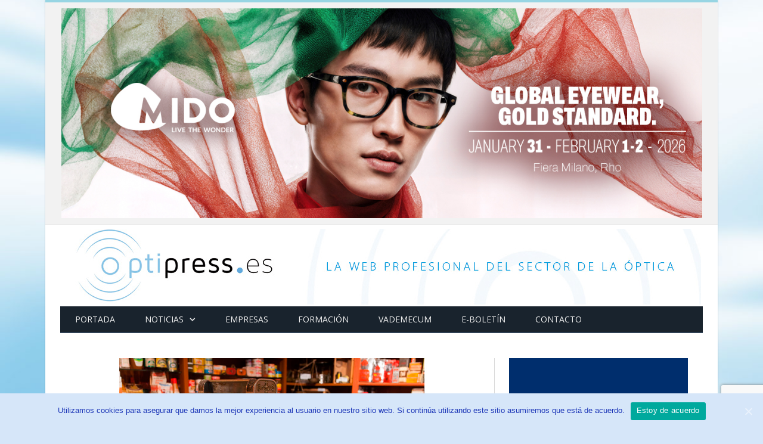

--- FILE ---
content_type: text/html; charset=UTF-8
request_url: https://optipress.es/solo-42-empresas-de-las-creadas-en-espana-antes-de-1900-mantienen-su-actividad/
body_size: 14640
content:

<!DOCTYPE html>

<!--[if IE 8]> <html class="ie ie8" lang="es"> <![endif]-->
<!--[if IE 9]> <html class="ie ie9" lang="es"> <![endif]-->
<!--[if gt IE 9]><!--> <html lang="es"> <!--<![endif]-->

<head>


<meta charset="UTF-8" />
<title>  Solo 42 empresas de las creadas en España antes de 1900 mantienen su actividad</title>

 
<meta name="viewport" content="width=device-width, initial-scale=1" />
<link rel="pingback" href="https://optipress.es/xmlrpc.php" />
	

	
<link rel='dns-prefetch' href='//www.google.com' />
<link rel='dns-prefetch' href='//fonts.googleapis.com' />
<link rel='dns-prefetch' href='//s.w.org' />
<link rel="alternate" type="application/rss+xml" title="Optipress. La web profesional del sector de la Óptica &raquo; Feed" href="https://optipress.es/feed/" />
<link rel="alternate" type="application/rss+xml" title="Optipress. La web profesional del sector de la Óptica &raquo; Feed de los comentarios" href="https://optipress.es/comments/feed/" />
		<script type="text/javascript">
			window._wpemojiSettings = {"baseUrl":"https:\/\/s.w.org\/images\/core\/emoji\/12.0.0-1\/72x72\/","ext":".png","svgUrl":"https:\/\/s.w.org\/images\/core\/emoji\/12.0.0-1\/svg\/","svgExt":".svg","source":{"concatemoji":"https:\/\/optipress.es\/wp-includes\/js\/wp-emoji-release.min.js?ver=5.4.18"}};
			/*! This file is auto-generated */
			!function(e,a,t){var n,r,o,i=a.createElement("canvas"),p=i.getContext&&i.getContext("2d");function s(e,t){var a=String.fromCharCode;p.clearRect(0,0,i.width,i.height),p.fillText(a.apply(this,e),0,0);e=i.toDataURL();return p.clearRect(0,0,i.width,i.height),p.fillText(a.apply(this,t),0,0),e===i.toDataURL()}function c(e){var t=a.createElement("script");t.src=e,t.defer=t.type="text/javascript",a.getElementsByTagName("head")[0].appendChild(t)}for(o=Array("flag","emoji"),t.supports={everything:!0,everythingExceptFlag:!0},r=0;r<o.length;r++)t.supports[o[r]]=function(e){if(!p||!p.fillText)return!1;switch(p.textBaseline="top",p.font="600 32px Arial",e){case"flag":return s([127987,65039,8205,9895,65039],[127987,65039,8203,9895,65039])?!1:!s([55356,56826,55356,56819],[55356,56826,8203,55356,56819])&&!s([55356,57332,56128,56423,56128,56418,56128,56421,56128,56430,56128,56423,56128,56447],[55356,57332,8203,56128,56423,8203,56128,56418,8203,56128,56421,8203,56128,56430,8203,56128,56423,8203,56128,56447]);case"emoji":return!s([55357,56424,55356,57342,8205,55358,56605,8205,55357,56424,55356,57340],[55357,56424,55356,57342,8203,55358,56605,8203,55357,56424,55356,57340])}return!1}(o[r]),t.supports.everything=t.supports.everything&&t.supports[o[r]],"flag"!==o[r]&&(t.supports.everythingExceptFlag=t.supports.everythingExceptFlag&&t.supports[o[r]]);t.supports.everythingExceptFlag=t.supports.everythingExceptFlag&&!t.supports.flag,t.DOMReady=!1,t.readyCallback=function(){t.DOMReady=!0},t.supports.everything||(n=function(){t.readyCallback()},a.addEventListener?(a.addEventListener("DOMContentLoaded",n,!1),e.addEventListener("load",n,!1)):(e.attachEvent("onload",n),a.attachEvent("onreadystatechange",function(){"complete"===a.readyState&&t.readyCallback()})),(n=t.source||{}).concatemoji?c(n.concatemoji):n.wpemoji&&n.twemoji&&(c(n.twemoji),c(n.wpemoji)))}(window,document,window._wpemojiSettings);
		</script>
		<style type="text/css">
img.wp-smiley,
img.emoji {
	display: inline !important;
	border: none !important;
	box-shadow: none !important;
	height: 1em !important;
	width: 1em !important;
	margin: 0 .07em !important;
	vertical-align: -0.1em !important;
	background: none !important;
	padding: 0 !important;
}
</style>
	<link rel='stylesheet' id='wp-block-library-css'  href='https://optipress.es/wp-includes/css/dist/block-library/style.min.css?ver=5.4.18' type='text/css' media='all' />
<link rel='stylesheet' id='contact-form-7-css'  href='https://optipress.es/wp-content/plugins/contact-form-7/includes/css/styles.css?ver=5.1.7' type='text/css' media='all' />
<link rel='stylesheet' id='cookie-notice-front-css'  href='https://optipress.es/wp-content/plugins/cookie-notice/css/front.min.css?ver=5.4.18' type='text/css' media='all' />
<link rel='stylesheet' id='smartmag-fonts-css'  href='https://fonts.googleapis.com/css?family=Open+Sans:400,600,700|Roboto+Slab' type='text/css' media='all' />
<link rel='stylesheet' id='smartmag-core-css'  href='https://optipress.es/wp-content/themes/smart-mag/style.css?ver=2.4.1' type='text/css' media='all' />
<link rel='stylesheet' id='smartmag-responsive-css'  href='https://optipress.es/wp-content/themes/smart-mag/css/responsive.css?ver=2.4.1' type='text/css' media='all' />
<link rel='stylesheet' id='pretty-photo-css'  href='https://optipress.es/wp-content/themes/smart-mag/css/prettyPhoto.css?ver=2.4.1' type='text/css' media='all' />
<link rel='stylesheet' id='smartmag-font-awesome-css'  href='https://optipress.es/wp-content/themes/smart-mag/css/fontawesome/css/font-awesome.min.css?ver=2.4.1' type='text/css' media='all' />
<style id='smartmag-font-awesome-inline-css' type='text/css'>
@import url('https://fonts.googleapis.com/css?family=Muli%3A400|Muli%3A600|Muli%3A700');


::selection { background: #97d5e3 }

:-moz-selection { background: #97d5e3 }

.top-bar { border-top-color: #97d5e3 }

.trending-ticker .heading, .breadcrumbs .location, .news-focus .heading, .gallery-title, .related-posts .section-head, 
.news-focus .heading .subcats a.active, .post-content a, .comments-list .bypostauthor .comment-author a, .error-page 
.text-404, .main-color, .section-head.prominent, .block.posts .fa-angle-right, a.bbp-author-name, .main-stars span:before,
.main-stars, .recentcomments  .url { color: #97d5e3 }

.navigation .menu > li:hover > a, .navigation .menu >.current-menu-item > a, .navigation .menu > .current-menu-parent > a,
.navigation .menu > .current-menu-ancestor > a, .tabbed .tabs-list .active a,  
.comment-content .reply, .sc-tabs .active a, .navigation .mega-menu { border-bottom-color: #97d5e3 }

.main-featured .cat, .main-featured .pages .flex-active, .rate-number .progress, .highlights .rate-number .progress, 
.main-pagination .current, .main-pagination a:hover, .cat-title, .sc-button-default:hover, .drop-caps, .review-box .bar,
.review-box .overall, .post .read-more a, .button, .post-pagination > span { background: #97d5e3 }

.post-content .wpcf7-not-valid-tip, .main-heading, .review-box .heading, .post-header .post-title:before, 
.highlights h2:before, div.bbp-template-notice, div.indicator-hint, div.bbp-template-notice.info, 
.modal-header .modal-title, .entry-title, .page-title { border-left-color: #97d5e3 }

@media only screen and (max-width: 799px) { .navigation .mobile .fa { background: #97d5e3 } }

.post-content a { color: #97d5e3 }

h1, h2, h3, h4, h5, h6 { color: #1d348e }

.post-content h1, .post-content h2, .post-content h3, .post-content h4, .post-content h5, .post-content h6 { color: #1d348e }

body, body.boxed { background-color: #d6e6f9; }

h1, h2, h3, h4, h5, h6, .gallery-block .carousel .title a, .list-timeline .posts article, .posts-list .content > a, .block.posts a, 
								#bbpress-forums .bbp-topic-title, #bbpress-forums .bbp-forum-title, .bbpress.single-topic .main-heading, .navigate-posts .link { font-family: "Muli", Georgia, serif; }
body { background-image: url(https://optipress.es/wp-content/uploads/2015/02/fondo_optipress.jpg);background-repeat: no-repeat; background-attachment: fixed; background-position: center center; -webkit-background-size: cover; -moz-background-size: cover;-o-background-size: cover; background-size: cover; }

body.boxed { background-image: url(https://optipress.es/wp-content/uploads/2015/02/fondo_optipress.jpg);background-repeat: no-repeat; background-attachment: fixed; background-position: center center; -webkit-background-size: cover; -moz-background-size: cover;-o-background-size: cover; background-size: cover; }

.post .post-content > p:first-child { font-size: inherit; color: inherit; }


.cat-2, .cat-title.cat-2 { background: #97d5e3; }
.navigation .menu .menu-cat-2 .mega-menu { border-bottom-color: #97d5e3; }
.news-focus .heading.cat-2 .subcats .active, .news-focus .heading.cat-2, .cat-text-2 {  color: #97d5e3;  }

.navigation .menu > .menu-cat-2:hover > a, .navigation .menu > .menu-cat-2.current-menu-item > a, .navigation .menu > .menu-cat-2.current-menu-parent > a {
	border-bottom-color: #97d5e3;
}


.cat-3, .cat-title.cat-3 { background: #4c84b5; }
.navigation .menu .menu-cat-3 .mega-menu { border-bottom-color: #4c84b5; }
.news-focus .heading.cat-3 .subcats .active, .news-focus .heading.cat-3, .cat-text-3 {  color: #4c84b5;  }

.navigation .menu > .menu-cat-3:hover > a, .navigation .menu > .menu-cat-3.current-menu-item > a, .navigation .menu > .menu-cat-3.current-menu-parent > a {
	border-bottom-color: #4c84b5;
}


.cat-4, .cat-title.cat-4 { background: #97d5e3; }
.navigation .menu .menu-cat-4 .mega-menu { border-bottom-color: #97d5e3; }
.news-focus .heading.cat-4 .subcats .active, .news-focus .heading.cat-4, .cat-text-4 {  color: #97d5e3;  }

.navigation .menu > .menu-cat-4:hover > a, .navigation .menu > .menu-cat-4.current-menu-item > a, .navigation .menu > .menu-cat-4.current-menu-parent > a {
	border-bottom-color: #97d5e3;
}


.cat-5, .cat-title.cat-5 { background: #97d5e3; }
.navigation .menu .menu-cat-5 .mega-menu { border-bottom-color: #97d5e3; }
.news-focus .heading.cat-5 .subcats .active, .news-focus .heading.cat-5, .cat-text-5 {  color: #97d5e3;  }

.navigation .menu > .menu-cat-5:hover > a, .navigation .menu > .menu-cat-5.current-menu-item > a, .navigation .menu > .menu-cat-5.current-menu-parent > a {
	border-bottom-color: #97d5e3;
}


.cat-8, .cat-title.cat-8 { background: #97d5e3; }
.navigation .menu .menu-cat-8 .mega-menu { border-bottom-color: #97d5e3; }
.news-focus .heading.cat-8 .subcats .active, .news-focus .heading.cat-8, .cat-text-8 {  color: #97d5e3;  }

.navigation .menu > .menu-cat-8:hover > a, .navigation .menu > .menu-cat-8.current-menu-item > a, .navigation .menu > .menu-cat-8.current-menu-parent > a {
	border-bottom-color: #97d5e3;
}


.cat-9, .cat-title.cat-9 { background: #97d5e3; }
.navigation .menu .menu-cat-9 .mega-menu { border-bottom-color: #97d5e3; }
.news-focus .heading.cat-9 .subcats .active, .news-focus .heading.cat-9, .cat-text-9 {  color: #97d5e3;  }

.navigation .menu > .menu-cat-9:hover > a, .navigation .menu > .menu-cat-9.current-menu-item > a, .navigation .menu > .menu-cat-9.current-menu-parent > a {
	border-bottom-color: #97d5e3;
}


.cat-11, .cat-title.cat-11 { background: #97d5e3; }
.navigation .menu .menu-cat-11 .mega-menu { border-bottom-color: #97d5e3; }
.news-focus .heading.cat-11 .subcats .active, .news-focus .heading.cat-11, .cat-text-11 {  color: #97d5e3;  }

.navigation .menu > .menu-cat-11:hover > a, .navigation .menu > .menu-cat-11.current-menu-item > a, .navigation .menu > .menu-cat-11.current-menu-parent > a {
	border-bottom-color: #97d5e3;
}


.cat-12, .cat-title.cat-12 { background: #dd9933; }
.navigation .menu .menu-cat-12 .mega-menu { border-bottom-color: #dd9933; }
.news-focus .heading.cat-12 .subcats .active, .news-focus .heading.cat-12, .cat-text-12 {  color: #dd9933;  }

.navigation .menu > .menu-cat-12:hover > a, .navigation .menu > .menu-cat-12.current-menu-item > a, .navigation .menu > .menu-cat-12.current-menu-parent > a {
	border-bottom-color: #dd9933;
}


.cat-13, .cat-title.cat-13 { background: #81d742; }
.navigation .menu .menu-cat-13 .mega-menu { border-bottom-color: #81d742; }
.news-focus .heading.cat-13 .subcats .active, .news-focus .heading.cat-13, .cat-text-13 {  color: #81d742;  }

.navigation .menu > .menu-cat-13:hover > a, .navigation .menu > .menu-cat-13.current-menu-item > a, .navigation .menu > .menu-cat-13.current-menu-parent > a {
	border-bottom-color: #81d742;
}


.cat-7, .cat-title.cat-7 { background: #97d5e3; }
.navigation .menu .menu-cat-7 .mega-menu { border-bottom-color: #97d5e3; }
.news-focus .heading.cat-7 .subcats .active, .news-focus .heading.cat-7, .cat-text-7 {  color: #97d5e3;  }

.navigation .menu > .menu-cat-7:hover > a, .navigation .menu > .menu-cat-7.current-menu-item > a, .navigation .menu > .menu-cat-7.current-menu-parent > a {
	border-bottom-color: #97d5e3;
}


.main-content time { display: none; }
.main-featured .the-date { display: none; }
.comments { display: none; }
.posted-by { display: none; }
.fa-comments-o { display: none; }
.meta  { display: none; }
//.news-focus  { display: none; }
.main-heading { display: none; } 
.posted-on { display: none; } 
.cat-title { display: none; }
.list-timeline .month .heading { display: none; }
.list-timeline .month .posts time { display: none; }
.cat-3 { display: none; }
.top-bar .search { display: none; }
//{reducir margen entre banners de barra lateral}
.main .sidebar .widget { margin-bottom: 0px !important; }
a img.alignnone {  margin: 0 0px 10px 0 !important; }








</style>
<script type='text/javascript' src='https://optipress.es/wp-includes/js/jquery/jquery.js?ver=1.12.4-wp'></script>
<script type='text/javascript' src='https://optipress.es/wp-includes/js/jquery/jquery-migrate.min.js?ver=1.4.1'></script>
<script type='text/javascript'>
/* <![CDATA[ */
var cnArgs = {"ajaxUrl":"https:\/\/optipress.es\/wp-admin\/admin-ajax.php","nonce":"bd8188927b","hideEffect":"fade","position":"bottom","onScroll":"0","onScrollOffset":"100","onClick":"0","cookieName":"cookie_notice_accepted","cookieTime":"2592000","cookieTimeRejected":"2592000","cookiePath":"\/","cookieDomain":"","redirection":"0","cache":"0","refuse":"0","revokeCookies":"0","revokeCookiesOpt":"automatic","secure":"1","coronabarActive":"0"};
/* ]]> */
</script>
<script type='text/javascript' src='https://optipress.es/wp-content/plugins/cookie-notice/js/front.min.js?ver=1.3.1'></script>
<script type='text/javascript' src='https://optipress.es/wp-content/themes/smart-mag/js/jquery.prettyPhoto.js?ver=5.4.18'></script>
<link rel='https://api.w.org/' href='https://optipress.es/wp-json/' />
<link rel="EditURI" type="application/rsd+xml" title="RSD" href="https://optipress.es/xmlrpc.php?rsd" />
<link rel="wlwmanifest" type="application/wlwmanifest+xml" href="https://optipress.es/wp-includes/wlwmanifest.xml" /> 
<link rel='prev' title='Alemania, Noruega, Holanda y Dinamarca, los países en los que menos horas se trabaja' href='https://optipress.es/alemania-noruega-holanda-y-dinamarca-los-paises-en-los-que-menos-horas-se-trabaja/' />
<link rel='next' title='Topcon España recibe el premio al primer distribuidor mundial de lentes intraoculares premium de Oculentis' href='https://optipress.es/topcon-espana-recibe-el-premio-al-primer-distribuidor-mundial-de-lentes-intraoculares-premium-de-oculentis/' />
<meta name="generator" content="WordPress 5.4.18" />
<link rel="canonical" href="https://optipress.es/solo-42-empresas-de-las-creadas-en-espana-antes-de-1900-mantienen-su-actividad/" />
<link rel='shortlink' href='https://optipress.es/?p=1230' />
<link rel="alternate" type="application/json+oembed" href="https://optipress.es/wp-json/oembed/1.0/embed?url=https%3A%2F%2Foptipress.es%2Fsolo-42-empresas-de-las-creadas-en-espana-antes-de-1900-mantienen-su-actividad%2F" />
<link rel="alternate" type="text/xml+oembed" href="https://optipress.es/wp-json/oembed/1.0/embed?url=https%3A%2F%2Foptipress.es%2Fsolo-42-empresas-de-las-creadas-en-espana-antes-de-1900-mantienen-su-actividad%2F&#038;format=xml" />

<!-- This site is using AdRotate v5.8.3 Professional to display their advertisements - https://ajdg.solutions/ -->
<!-- AdRotate CSS -->
<style type="text/css" media="screen">
	.g { margin:0px; padding:0px; overflow:hidden; line-height:1; zoom:1; }
	.g img { height:auto; }
	.g-col { position:relative; float:left; }
	.g-col:first-child { margin-left: 0; }
	.g-col:last-child { margin-right: 0; }
	.g-1 {  width:auto;  height:100%; max-height:90px; margin: 0 auto; }
	.g-2 { margin:0px 0px 0px 0px; width:100%; max-width:300px; height:100%; max-height:250px; }
	.g-3 { margin:0px 0px 0px 0px; width:100%; max-width:300px; height:100%; max-height:125px; }
	.g-4 { margin:0px 0px 0px 0px; width:auto; height:100%; max-height:90px; }
	.g-5 { margin:0px 0px 0px 0px; width:auto; height:100%; max-height:90px; }
	.g-8 {  width:100%; max-width:1075px;  height:100%; max-height:352px; margin: 0 auto; }
	.g-9 { margin:0px; 0px 0px 0px; float:left; clear:left; }
	@media only screen and (max-width: 480px) {
		.g-col, .g-dyn, .g-single { width:100%; margin-left:0; margin-right:0; }
	}
</style>
<!-- /AdRotate CSS -->

<script type="text/javascript" src="https://optipress.es/wp-content/plugins/si-captcha-for-wordpress/captcha/si_captcha.js?ver=1768384455"></script>
<!-- begin SI CAPTCHA Anti-Spam - login/register form style -->
<style type="text/css">
.si_captcha_small { width:175px; height:45px; padding-top:10px; padding-bottom:10px; }
.si_captcha_large { width:250px; height:60px; padding-top:10px; padding-bottom:10px; }
img#si_image_com { border-style:none; margin:0; padding-right:5px; float:left; }
img#si_image_reg { border-style:none; margin:0; padding-right:5px; float:left; }
img#si_image_log { border-style:none; margin:0; padding-right:5px; float:left; }
img#si_image_side_login { border-style:none; margin:0; padding-right:5px; float:left; }
img#si_image_checkout { border-style:none; margin:0; padding-right:5px; float:left; }
img#si_image_jetpack { border-style:none; margin:0; padding-right:5px; float:left; }
img#si_image_bbpress_topic { border-style:none; margin:0; padding-right:5px; float:left; }
.si_captcha_refresh { border-style:none; margin:0; vertical-align:bottom; }
div#si_captcha_input { display:block; padding-top:15px; padding-bottom:5px; }
label#si_captcha_code_label { margin:0; }
input#si_captcha_code_input { width:65px; }
p#si_captcha_code_p { clear: left; padding-top:10px; }
.si-captcha-jetpack-error { color:#DC3232; }
</style>
<!-- end SI CAPTCHA Anti-Spam - login/register form style -->
	
<!--[if lt IE 9]>
<script src="https://optipress.es/wp-content/themes/smart-mag/js/html5.js" type="text/javascript"></script>
<![endif]-->

</head>

<body data-rsssl=1 class="post-template-default single single-post postid-1230 single-format-standard page-builder cookies-not-set right-sidebar boxed">

<div class="main-wrap">

	
	
	<div class="top-bar">

		<div class="wrap">
			<section class="top-bar-content">
			
				
				
				<div class="search">
					<form role="search" action="https://optipress.es/" method="get">
						<input type="text" name="s" class="query" value="" placeholder="Search..." />
						<button class="search-button" type="submit"><i class="fa fa-search"></i></button>
					</form>
				</div> <!-- .search -->
							<div class="textwidget"><div class="g g-8"><div class="g-dyn a-259 c-1"><a class="gofollow" data-track="MjU5LDgsMSw2MA==" href="https://www.mido.com/en/" target="_blank" rel="noopener noreferrer"><img class="logo-image" src="https://optipress.es/wp-content/uploads/2025/10/1280x428-SOGG-2-MIDO-GACETA-DE-OPTOMETRIA.jpg" width="1280" height="428" /></a></div></div>
</div>
						
			</section>
		</div>
		
	</div>
	
	
	<div id="main-head" class="main-head">
		
		<div class="wrap">
		
			<header>
				<div class="title">
				
				<a href="https://optipress.es/" title="Optipress. La web profesional del sector de la Óptica" rel="home">
									
					<img src="https://optipress.es/wp-content/uploads/2015/02/logo_banner.jpg" class="logo-image" alt="Optipress. La web profesional del sector de la Óptica"  />
						 
								</a>
				
				</div>
				
				<div class="right">
									</div>
			</header>
			
						
			<nav class="navigation cf" >
			
				<div class="mobile" data-type="classic" data-search="0">
					<a href="#" class="selected">
						<span class="text">Navigate</span><span class="current"></span> <i class="hamburger fa fa-bars"></i>
					</a>
				</div>
				
				<div class="menu-secciones-container"><ul id="menu-secciones" class="menu"><li id="menu-item-380" class="menu-item menu-item-type-post_type menu-item-object-page menu-item-home menu-item-380"><a href="https://optipress.es/">Portada</a></li>
<li id="menu-item-372" class="menu-item menu-item-type-post_type menu-item-object-page menu-item-has-children menu-item-372"><a href="https://optipress.es/noticias/">Noticias</a>
<ul class="sub-menu">
	<li id="menu-item-376" class="menu-item menu-item-type-taxonomy menu-item-object-category menu-cat-8 menu-item-376"><a href="https://optipress.es/category/noticias/profesional/">Profesional</a></li>
	<li id="menu-item-374" class="menu-item menu-item-type-taxonomy menu-item-object-category menu-cat-4 menu-item-374"><a href="https://optipress.es/category/noticias/ciencia/">Ciencia</a></li>
	<li id="menu-item-377" class="menu-item menu-item-type-taxonomy menu-item-object-category menu-cat-9 menu-item-377"><a href="https://optipress.es/category/noticias/tecnologia/">Tecnología</a></li>
	<li id="menu-item-375" class="menu-item menu-item-type-taxonomy menu-item-object-category current-post-ancestor current-menu-parent current-post-parent menu-cat-5 menu-item-375"><a href="https://optipress.es/category/noticias/economia/">Economía</a></li>
	<li id="menu-item-373" class="menu-item menu-item-type-taxonomy menu-item-object-category menu-cat-2 menu-item-373"><a href="https://optipress.es/category/noticias/a-fondo/">A fondo</a></li>
</ul>
</li>
<li id="menu-item-454" class="menu-item menu-item-type-post_type menu-item-object-page menu-item-454"><a href="https://optipress.es/pagina-3/">Empresas</a></li>
<li id="menu-item-501" class="menu-item menu-item-type-post_type menu-item-object-page menu-item-501"><a href="https://optipress.es/pagina-4/">Formación</a></li>
<li id="menu-item-663" class="menu-item menu-item-type-custom menu-item-object-custom menu-item-663"><a title="_blank" href="http://vademecumcontactologia.com/vic/login.php">Vademecum</a></li>
<li id="menu-item-1216" class="menu-item menu-item-type-post_type menu-item-object-page menu-item-1216"><a href="https://optipress.es/e-boletin/">E-boletín</a></li>
<li id="menu-item-381" class="menu-item menu-item-type-post_type menu-item-object-page menu-item-381"><a href="https://optipress.es/contacto/">Contacto</a></li>
</ul></div>			</nav>
			
		</div>
		
	</div>
	


<div class="main wrap cf">
	<div class="row">
		<div class="col-8 main-content">
		
			
				
<article id="post-1230" class="post-1230 post type-post status-publish format-standard has-post-thumbnail category-economia" itemscope itemtype="http://schema.org/Article">
	
	<header class="post-header cf">

			<div class="featured">
						
							
				<a href="https://optipress.es/wp-content/uploads/2015/11/Noti-2.jpg" title="Solo 42 empresas de las creadas en España antes de 1900 mantienen su actividad" itemprop="image">
				
								
										
						<img width="702" height="336" src="https://optipress.es/wp-content/uploads/2015/11/Noti-2.jpg" class="attachment-main-slider size-main-slider wp-post-image" alt="" title="Solo 42 empresas de las creadas en España antes de 1900 mantienen su actividad" srcset="https://optipress.es/wp-content/uploads/2015/11/Noti-2.jpg 702w, https://optipress.es/wp-content/uploads/2015/11/Noti-2-300x144.jpg 300w, https://optipress.es/wp-content/uploads/2015/11/Noti-2-300x144@2x.jpg 600w" sizes="(max-width: 702px) 100vw, 702px" />					
										
												
				</a>
								
								
					</div>
	
		
		<h1 class="post-title item fn" itemprop="name">
		Solo 42 empresas de las creadas en España antes de 1900 mantienen su actividad		</h1>
		
		<a href="https://optipress.es/solo-42-empresas-de-las-creadas-en-espana-antes-de-1900-mantienen-su-actividad/#respond" class="comments"><i class="fa fa-comments-o"></i> 0</a>
		
	</header><!-- .post-header -->
	
	<div class="post-meta">
		<span class="posted-by">By 
			<span class="reviewer" itemprop="author"><a href="https://optipress.es/author/admin/" title="Entradas de admin" rel="author">admin</a></span>
		</span>
		 
		<span class="posted-on">on			<span class="dtreviewed">
				<time class="value-title" datetime="2015-11-19T10:15:19+01:00" title="2015-11-19" itemprop="datePublished">19th noviembre 2015</time>
			</span>
		</span>
		
		<span class="cats"><a href="https://optipress.es/category/noticias/economia/" rel="category tag">Economía</a></span>
			
	</div>
	

	<div class="post-container cf">
	
		<div class="post-content-right">
			<div class="post-content description " itemprop="articleBody">
			
				
								
				<p>Este pequeño grupo de compañías centenarias, cuyo nacimiento se produjo hace dos siglos, son una excepción, ya que la vida media de las sociedades en España es de 11,69 años.</p>
<p>La Comunidad Autónoma que cuenta con un mayor número de empresas registradas antes de 1900 es Cataluña, donde se encuentran 12 sociedades, lo que representa un 29% del total. La Comunidad catalana está seguida por Madrid, con un 17% y un total de siete empresas, y Andalucía con un 12% y cinco compañías.</p>

				
								
							</div><!-- .post-content -->
		</div>
		
	</div>
	
	
		
	<div class="post-share">
		<span class="text">Compartir.</span>
		
		<span class="share-links">

			<a href="http://twitter.com/home?status=https%3A%2F%2Foptipress.es%2Fsolo-42-empresas-de-las-creadas-en-espana-antes-de-1900-mantienen-su-actividad%2F" class="fa fa-twitter" title="Tweet It">
				<span class="visuallyhidden">Twitter</span></a>
				
			<a href="http://www.facebook.com/sharer.php?u=https%3A%2F%2Foptipress.es%2Fsolo-42-empresas-de-las-creadas-en-espana-antes-de-1900-mantienen-su-actividad%2F" class="fa fa-facebook" title="Share on Facebook">
				<span class="visuallyhidden">Facebook</span></a>
				
			<a href="http://plus.google.com/share?url=https%3A%2F%2Foptipress.es%2Fsolo-42-empresas-de-las-creadas-en-espana-antes-de-1900-mantienen-su-actividad%2F" class="fa fa-google-plus" title="Share on Google+">
				<span class="visuallyhidden">Google+</span></a>
				
			<a href="http://pinterest.com/pin/create/button/?url=https%3A%2F%2Foptipress.es%2Fsolo-42-empresas-de-las-creadas-en-espana-antes-de-1900-mantienen-su-actividad%2F&amp;media=https%3A%2F%2Foptipress.es%2Fwp-content%2Fuploads%2F2015%2F11%2FNoti-2.jpg" class="fa fa-pinterest"
				title="Share on Pinterest">
				<span class="visuallyhidden">Pinterest</span></a>
				
			<a href="http://www.linkedin.com/shareArticle?mini=true&amp;url=https%3A%2F%2Foptipress.es%2Fsolo-42-empresas-de-las-creadas-en-espana-antes-de-1900-mantienen-su-actividad%2F" class="fa fa-linkedin" title="Share on LinkedIn">
				<span class="visuallyhidden">LinkedIn</span></a>
				
			<a href="http://www.tumblr.com/share/link?url=https%3A%2F%2Foptipress.es%2Fsolo-42-empresas-de-las-creadas-en-espana-antes-de-1900-mantienen-su-actividad%2F&amp;name=Solo+42+empresas+de+las+creadas+en+Espa%C3%B1a+antes+de+1900+mantienen+su+actividad" class="fa fa-tumblr"
				title="Share on Tumblr">
				<span class="visuallyhidden">Tumblr</span></a>
				
			<a href="mailto:?subject=Solo%2042%20empresas%20de%20las%20creadas%20en%20Espa%C3%B1a%20antes%20de%201900%20mantienen%20su%20actividad&amp;body=https%3A%2F%2Foptipress.es%2Fsolo-42-empresas-de-las-creadas-en-espana-antes-de-1900-mantienen-su-actividad%2F" class="fa fa-envelope-o"
				title="Share via Email">
				<span class="visuallyhidden">Email</span></a>
			
		</span>
	</div>
	
			
</article>





<section class="related-posts">
	<h3 class="section-head">Entradas relacionadas</h3> 
	<ul class="highlights-box three-col related-posts">
	
		
		<li class="highlights column one-third">
			
			<article>
					
				<a href="https://optipress.es/comunicado-oficial-essilor-espana-s-a/" title="Comunicado oficial Essilor España S.A." class="image-link">
					<img width="214" height="140" src="https://optipress.es/wp-content/uploads/2017/02/essilor-214x140.jpg" class="image wp-post-image" alt="" title="Comunicado oficial Essilor España S.A." srcset="https://optipress.es/wp-content/uploads/2017/02/essilor-214x140.jpg 214w, https://optipress.es/wp-content/uploads/2017/02/essilor-214x140@2x.jpg 428w" sizes="(max-width: 214px) 100vw, 214px" />
									</a>
				
				<div class="meta">
					<time datetime="2017-02-10T12:34:26+01:00">10th febrero 2017 </time>
					
															
					<span class="comments"><i class="fa fa-comments-o"></i>
						0</span>	
					
				</div>
				
				<h2><a href="https://optipress.es/comunicado-oficial-essilor-espana-s-a/" title="Comunicado oficial Essilor España S.A.">Comunicado oficial Essilor España S.A.</a></h2>
				
			</article>
		</li>
		
		
		<li class="highlights column one-third">
			
			<article>
					
				<a href="https://optipress.es/alain-afflelou-cerro-2016-con-mas-de-300-opticas-en-espana-y-ultima-su-salida-a-bolsa-en-paris/" title="Alain Afflelou cerró 2016 con más de 300 ópticas en España y ultima su salida a Bolsa en París" class="image-link">
					<img width="214" height="140" src="https://optipress.es/wp-content/uploads/2017/02/Afflelou_bol-214x140.jpg" class="image wp-post-image" alt="" title="Alain Afflelou cerró 2016 con más de 300 ópticas en España y ultima su salida a Bolsa en París" srcset="https://optipress.es/wp-content/uploads/2017/02/Afflelou_bol-214x140.jpg 214w, https://optipress.es/wp-content/uploads/2017/02/Afflelou_bol-214x140@2x.jpg 428w" sizes="(max-width: 214px) 100vw, 214px" />
									</a>
				
				<div class="meta">
					<time datetime="2017-02-03T11:37:31+01:00">3rd febrero 2017 </time>
					
															
					<span class="comments"><i class="fa fa-comments-o"></i>
						0</span>	
					
				</div>
				
				<h2><a href="https://optipress.es/alain-afflelou-cerro-2016-con-mas-de-300-opticas-en-espana-y-ultima-su-salida-a-bolsa-en-paris/" title="Alain Afflelou cerró 2016 con más de 300 ópticas en España y ultima su salida a Bolsa en París">Alain Afflelou cerró 2016 con más de 300 ópticas en España y ultima su salida a Bolsa en París</a></h2>
				
			</article>
		</li>
		
		
		<li class="highlights column one-third">
			
			<article>
					
				<a href="https://optipress.es/alain-afflelou-igualada-y-cruz-roja-anoia-se-unen-para-ayudar-a-colectivos-defavorecidos-en-la-zona/" title="ALAIN AFFLELOU Igualada y Cruz Roja Anoia se unen para ayudar a colectivos defavorecidos en la zona" class="image-link">
					<img width="214" height="140" src="https://optipress.es/wp-content/uploads/2017/01/alain_creu-214x140.jpg" class="image wp-post-image" alt="" title="ALAIN AFFLELOU Igualada y Cruz Roja Anoia se unen para ayudar a colectivos defavorecidos en la zona" srcset="https://optipress.es/wp-content/uploads/2017/01/alain_creu-214x140.jpg 214w, https://optipress.es/wp-content/uploads/2017/01/alain_creu-214x140@2x.jpg 428w" sizes="(max-width: 214px) 100vw, 214px" />
									</a>
				
				<div class="meta">
					<time datetime="2017-01-24T18:34:32+01:00">24th enero 2017 </time>
					
															
					<span class="comments"><i class="fa fa-comments-o"></i>
						0</span>	
					
				</div>
				
				<h2><a href="https://optipress.es/alain-afflelou-igualada-y-cruz-roja-anoia-se-unen-para-ayudar-a-colectivos-defavorecidos-en-la-zona/" title="ALAIN AFFLELOU Igualada y Cruz Roja Anoia se unen para ayudar a colectivos defavorecidos en la zona">ALAIN AFFLELOU Igualada y Cruz Roja Anoia se unen para ayudar a colectivos defavorecidos en la zona</a></h2>
				
			</article>
		</li>
		
		</ul>
</section>


				<div class="comments">
				
	
	<div id="comments">

			<p class="nocomments">Los comentarios no están activados</p>
		
	
	
</div><!-- #comments -->
				</div>
	
			
		</div>
		
		
			
		
		<aside class="col-4 sidebar">
			<ul>
			
			<li id="5ede71a9db287-4" class="widget 5ede71a9db287"><div class="g g-7"><div class="g-single a-237"><a class="gofollow" data-track="MjM3LDcsMSw2MA==" href="https://www.correosexpress.com/", target="_blank"><img src="https://optipress.es/wp-content/uploads/2023/01/Banner_Optipress.png" alt="Correos" width="300" height="2114" class="alignnone size-full wp-image-279" /></a></div></div></li>
<li id="text-9" class="widget widget_text">			<div class="textwidget"><a href="http://www.ventaonlinegrupoicm.es" target="_blank" rel="noopener noreferrer"><img class="alignnone size-medium wp-image-651"  src="https://optipress.es/wp-content/uploads/2015/03/banner_tienda_online2.gif" alt="Tienda online"/></a></div>
		</li>
<li id="text-20" class="widget widget_text">			<div class="textwidget"><IMG SRC="https://optipress.es/wp-content/uploads/2015/09/banner_suscripcion_21.jpg">
<style id='mailster-form-default' type='text/css'>.mailster-embeded-form body{background:0;padding:0;margin:0}.mailster-embeded-form .mailster-form-body{padding:5px !important;margin:auto !important}.mailster-form-wrap{max-width:100%;max-height:95%;min-width:100px;-webkit-overflow-scrolling:touch}.mailster-form{margin-bottom:20px;position:relative}.mailster-form:before{content:'';position:absolute;display:block;height:100%;width:100%;z-index:1;background-repeat:no-repeat;background-position:center center;background-size:20px 20px;background-image:url('https://optipress.es/wp-content/plugins/mailster/assets/css/../img/loading.gif');visibility:hidden;opacity:0;transition:opacity .15s ease-in-out}.mailster-form.loading:before{opacity:1;visibility:visible}@media only screen and (-webkit-min-device-pixel-ratio:2),only screen and (min-resolution:192dpi){.mailster-form:before{background-image:url('https://optipress.es/wp-content/plugins/mailster/assets/css/../img/loading_2x.gif')}}.mailster-form:after,.mailster-form-fields:after{content:'.';visibility:hidden;display:block;height:0;clear:both}.mailster-form .mailster-form-fields{transition:all .15s ease-in-out}.mailster-form.completed .mailster-form-fields{height:0;min-height:0;opacity:0;overflow:hidden}.mailster-form,.mailster-form .input,.mailster-form .mailster-form-info{width:100%;box-sizing:border-box}.mailster-embeded-form .mailster-form{margin-bottom:3px}.mailster-form .mailster-wrapper{position:relative;margin-bottom:2px;transition:opacity .15s ease-in-out}.mailster-form.loading .mailster-wrapper{opacity:.2}.mailster-form textarea.input{resize:vertical;height:150px}.mailster-form li{list-style:none !important;margin-left:0;padding-left:0}span.mailster-required{font-size:120%;font-weight:700;color:#bf4d4d}.mailster-lists-wrapper ul{list-style:none;margin-left:0;padding-left:0}.mailster-lists-wrapper ul li{margin-left:0}.mailster-list-description{color:inherit;display:block;margin-left:25px;font-size:.8em}.mailster-form-info{height:0;border-radius:2px;padding:5px;margin-bottom:4px;color:#fff;padding:9px 16px;transition:all .2s;-webkit-transform:scale(0);-moz-transform:scale(0);-ms-transform:scale(0);transform:scale(0)}.mailster-form.loading .mailster-form-info{opacity:0}.mailster-form-info a{color:#fff}.mailster-form-info.success,.mailster-form-info.error{display:block;height:100%;-webkit-transform:scale(1);-moz-transform:scale(1);-ms-transform:scale(1);transform:scale(1)}.mailster-form .error input,.mailster-form .error select,.mailster-form .error textarea{outline:2px solid #bf4d4d;outline-offset:0}.mailster-form-info.error{background:#bf4d4d}.mailster-form-info.success{background-color:#6fbf4d;text-align:center}.mailster-form-info ul,.mailster-form .mailster-form-info p{margin:0;padding:0;max-width:initial}.mailster-form-info ul li{color:inherit;margin-left:0}.mailster-submit-wrapper{margin-top:6px}.mailster-form .submit-button{cursor:pointer}.mailster-form .submit-button:focus{outline:0}</style><style type="text/css" media="screen" class="mailster-custom-form-css">
.mailster-form.mailster-form-1 .submit-button{background-color:#1e73be;}
</style>
<form action="https://optipress.es/index.php/mailster/subscribe" method="post" class="mailster-form mailster-form-submit mailster-ajax-form mailster-form-1" novalidate><input name="_action" type="hidden" value="subscribe">
<input name="_timestamp" type="hidden" value="1768384455">
<input name="_referer" type="hidden" value="https://optipress.es/solo-42-empresas-de-las-creadas-en-espana-antes-de-1900-mantienen-su-actividad/">
<input name="_nonce" type="hidden" value="611af2ed3e">
<input name="formid" type="hidden" value="1">
<div class="mailster-form-fields">
<div class="mailster-wrapper mailster-email-wrapper"><input id="mailster-email-1" name="email" type="email" value="" placeholder="Correo electrónico *" class="input mailster-email mailster-required" aria-required="true" aria-label="Correo electrónico" spellcheck="false"></div>
<div class="mailster-wrapper mailster-submit-wrapper form-submit"><input name="submit" type="submit" value="¡Subscríbete!" class="submit-button button" aria-label="¡Subscríbete!"></div>
</div>
</form>
</div>
		</li>
<li id="text-10" class="widget widget_text">			<div class="textwidget"><a href="http://www.grupoicm.es" target="_blank" rel="noopener noreferrer"><img class="alignnone size-medium wp-image-651"  src="https://optipress.es/wp-content/uploads/2015/06/Banner_Lateral_ICM.png" alt="Grupo ICM"/></a></div>
		</li>
<li id="text-21" class="widget widget_text">			<div class="textwidget"><p></p>
</div>
		</li>
<li id="5ede71a9db287-2" class="widget 5ede71a9db287"><div class="g g-2"><div class="g-dyn a-240 c-1"><a class="gofollow" data-track="MjQwLDIsMSw2MA==" href="https://www.vimaxlens.com/inicio/", target="_blank"><img src="https://optipress.es/wp-content/uploads/2023/06/vimax_USOS_300x250_ESP.gif" alt="VIMAX" width="300" height="250" class="alignnone size-full wp-image-279" /></a></div><div class="g-dyn a-243 c-2"><a class="gofollow" data-track="MjQzLDIsMSw2MA==" href="https://eligelibertad.com/", target="_blank"><img src="https://optipress.es/wp-content/uploads/2023/11/CECOP_300X250.gif" alt="VIMAX" width="300" height="250" class="alignnone size-full wp-image-279" /></a></div><div class="g-dyn a-257 c-3"><a href="https://www.afflelou.es/franquicia/?utm_source=web&utm_medium=banner&utm_campaign=01-10-25_ESP_OPT_NOGIO_GEN_GEN_COM_Expansion_1&utm_term=GtaOptometria

", target="_blank"><img src="https://optipress.es/wp-content/uploads/2025/10/Optipress_Banner_300x250_Expansion.jpg" alt="AlainAfflelou" width="300" height="250" class="alignnone size-full wp-image-279" /></a></div><div class="g-dyn a-233 c-4"><a class="gofollow" data-track="MjMzLDIsMSw2MA==" href="https://optica.tiedra.net/", target="_blank"><img src="https://optipress.es/wp-content/uploads/2022/10/banner_300x250.gif" alt="ORCEX" width="300" height="250" class="alignnone size-full wp-image-279" /></a></div><div class="g-dyn a-197 c-5"><a class="gofollow" data-track="MTk3LDIsMSw2MA==" href="https://www.bauschonline.com/webapp/wcs/stores/servlet/LogonForm?storeId=15552&catalogId=15552&page=", target="_blank"><img src="https://optipress.es/wp-content/uploads/2021/01/bausch_lomb_ultra_300x250.jpg" alt="Vistalia" width="300" height="250" class="alignnone size-full wp-image-279" /></a></div></div></li>
<li id="text-18" class="widget widget_text">			<div class="textwidget"><br></div>
		</li>
<li id="5ede71a9db287-3" class="widget 5ede71a9db287"><div class="g g-3"><div class="g-dyn a-102 c-1"><a class="gofollow" data-track="MTAyLDMsMSw2MA==" href="http://www.conoptica.es/es/blog/357-5-beneficios-diferenciales-de-la-nueva-solucion-de-mantenimiento-cleadew", target="_blank"><img src="https://optipress.es/wp-content/uploads/2018/05/300X125_BANNER.gif" alt="Conoptica" width="300" height="125" class="alignnone size-full wp-image-279" /></a></div><div class="g-dyn a-196 c-2"><a class="gofollow" data-track="MTk2LDMsMSw2MA==" href="https://www.bauschonline.com/webapp/wcs/stores/servlet/LogonForm?storeId=15552&catalogId=15552&page=", target="_blank"><img src="https://optipress.es/wp-content/uploads/2021/01/bausch_lomb_ultra_300x125.jpg" alt="Vistalia" width="300" height="125" class="alignnone size-full wp-image-279" /></a></div><div class="g-dyn a-155 c-3"><a class="gofollow" data-track="MTU1LDMsMSw2MA==" href="https://vistalia.es/categoria-producto/gafas-graduadas/nudos-graduadas/", target="_blank"><img src="https://optipress.es/wp-content/uploads/2020/01/300x125px_Banner_VISTALIA.jpg" alt="Vistalia" width="300" height="125" class="alignnone size-full wp-image-279" /></a></div><div class="g-dyn a-232 c-4"><a class="gofollow" data-track="MjMyLDMsMSw2MA==" href="https://optica.tiedra.net/", target="_blank"><img src="https://optipress.es/wp-content/uploads/2022/10/banner_300x125.gif" alt="ORCEX" width="300" height="125" class="alignnone size-full wp-image-279" /></a></div><div class="g-dyn a-239 c-5"><a class="gofollow" data-track="MjM5LDMsMSw2MA==" href="https://www.vimaxlens.com/inicio/", target="_blank"><img src="https://optipress.es/wp-content/uploads/2023/06/vimax_USOS_300x125_ESP.gif" alt="VIMAX" width="300" height="125" class="alignnone size-full wp-image-279" /></a></div><div class="g-dyn a-74 c-6"><a class="gofollow" data-track="NzQsMywxLDYw" href="https://www.generaloptica.es/es/franquicias#tab4", target="_blank"><img src="https://optipress.es/wp-content/uploads/2017/03/OP_300x125.gif" alt="General_Optica" width="300" height="125" class="alignnone size-full wp-image-279" /></a></div><div class="g-dyn a-244 c-7"><a class="gofollow" data-track="MjQ0LDMsMSw2MA==" href="https://eligelibertad.com/", target="_blank"><img src="https://optipress.es/wp-content/uploads/2023/11/CECOP_300X125.gif" alt="VIMAX" width="300" height="125" class="alignnone size-full wp-image-279" /></a></div><div class="g-dyn a-258 c-8"><a href="https://www.afflelou.es/franquicia/?utm_source=web&utm_medium=banner&utm_campaign=01-10-25_ESP_OPT_NOGIO_GEN_GEN_COM_Expansion_1&utm_term=GtaOptometria

", target="_blank"><img src="https://optipress.es/wp-content/uploads/2025/10/Optipress_Banner_300x125_Expansion.jpg" alt="AlainAfflelou" width="300" height="125" class="alignnone size-full wp-image-279" /></a></div></div></li>
<li id="text-26" class="widget widget_text">			<div class="textwidget"><p></p>
</div>
		</li>
<li id="5ede71a9db287-5" class="widget 5ede71a9db287"><!-- ¡O bien no hay banners, estan desactivados o no estan programados para esta ubicación! --></li>
	
			</ul>
		</aside>
		
			
	</div> <!-- .row -->
</div> <!-- .main -->


		
	<footer class="main-footer">
	
		
	
			<div class="lower-foot">
			<div class="wrap">
		
						
			<div class="widgets">
							<div class="textwidget"><a href="https://optipress.es/index.php/?page_id=266" target="_blank" rel="noopener noreferrer">Aviso Legal  </a>

© 2014 - Grupo ICM de Comunicación, S.L.</div>
					</div>
			
					
			</div>
		</div>		
		
	</footer>
	
</div> <!-- .main-wrap -->

<script type='text/javascript' src='https://optipress.es/wp-content/plugins/mailster/assets/js/form.min.js?ver=3.3.8'></script>
<script type='text/javascript' src='https://optipress.es/wp-includes/js/comment-reply.min.js?ver=5.4.18'></script>
<script type='text/javascript'>
/* <![CDATA[ */
var impression_object = {"ajax_url":"https:\/\/optipress.es\/wp-admin\/admin-ajax.php"};
/* ]]> */
</script>
<script type='text/javascript' src='https://optipress.es/wp-content/plugins/adrotate-pro/library/jquery.adrotate.dyngroup.js'></script>
<script type='text/javascript'>
/* <![CDATA[ */
var click_object = {"ajax_url":"https:\/\/optipress.es\/wp-admin\/admin-ajax.php"};
/* ]]> */
</script>
<script type='text/javascript' src='https://optipress.es/wp-content/plugins/adrotate-pro/library/jquery.adrotate.clicktracker.js'></script>
<script type='text/javascript'>
/* <![CDATA[ */
var wpcf7 = {"apiSettings":{"root":"https:\/\/optipress.es\/wp-json\/contact-form-7\/v1","namespace":"contact-form-7\/v1"}};
/* ]]> */
</script>
<script type='text/javascript' src='https://optipress.es/wp-content/plugins/contact-form-7/includes/js/scripts.js?ver=5.1.7'></script>
<script type='text/javascript' src='https://www.google.com/recaptcha/api.js?render=6LdhjSgrAAAAAFsDN96IjfSxTM52IBc69od7Ovz8&#038;ver=3.0'></script>
<script type='text/javascript'>
/* <![CDATA[ */
var Bunyad = {"ajaxurl":"https:\/\/optipress.es\/wp-admin\/admin-ajax.php"};
/* ]]> */
</script>
<script type='text/javascript' src='https://optipress.es/wp-content/themes/smart-mag/js/bunyad-theme.js?ver=2.4.1'></script>
<script type='text/javascript' src='https://optipress.es/wp-content/themes/smart-mag/js/jquery.flexslider-min.js?ver=2.4.1'></script>
<script type='text/javascript' src='https://optipress.es/wp-includes/js/wp-embed.min.js?ver=5.4.18'></script>
<script type="text/javascript">
( function( grecaptcha, sitekey, actions ) {

	var wpcf7recaptcha = {

		execute: function( action ) {
			grecaptcha.execute(
				sitekey,
				{ action: action }
			).then( function( token ) {
				var forms = document.getElementsByTagName( 'form' );

				for ( var i = 0; i < forms.length; i++ ) {
					var fields = forms[ i ].getElementsByTagName( 'input' );

					for ( var j = 0; j < fields.length; j++ ) {
						var field = fields[ j ];

						if ( 'g-recaptcha-response' === field.getAttribute( 'name' ) ) {
							field.setAttribute( 'value', token );
							break;
						}
					}
				}
			} );
		},

		executeOnHomepage: function() {
			wpcf7recaptcha.execute( actions[ 'homepage' ] );
		},

		executeOnContactform: function() {
			wpcf7recaptcha.execute( actions[ 'contactform' ] );
		},

	};

	grecaptcha.ready(
		wpcf7recaptcha.executeOnHomepage
	);

	document.addEventListener( 'change',
		wpcf7recaptcha.executeOnContactform, false
	);

	document.addEventListener( 'wpcf7submit',
		wpcf7recaptcha.executeOnHomepage, false
	);

} )(
	grecaptcha,
	'6LdhjSgrAAAAAFsDN96IjfSxTM52IBc69od7Ovz8',
	{"homepage":"homepage","contactform":"contactform"}
);
</script>
<!-- AdRotate JS -->
<script type="text/javascript">
jQuery(document).ready(function(){if(jQuery.fn.gslider) {
	jQuery('.g-1').gslider({groupid:1,speed:3000,repeat_impressions:'Y'});
	jQuery('.g-2').gslider({groupid:2,speed:15000,repeat_impressions:'Y'});
	jQuery('.g-3').gslider({groupid:3,speed:15000,repeat_impressions:'Y'});
	jQuery('.g-4').gslider({groupid:4,speed:10000,repeat_impressions:'Y'});
	jQuery('.g-5').gslider({groupid:5,speed:15000,repeat_impressions:'Y'});
	jQuery('.g-8').gslider({groupid:8,speed:3000,repeat_impressions:'Y'});
}});
</script>
<!-- /AdRotate JS -->


		<!-- Cookie Notice plugin v1.3.1 by Digital Factory https://dfactory.eu/ -->
		<div id="cookie-notice" role="banner" class="cookie-notice-hidden cookie-revoke-hidden cn-position-bottom" aria-label="Cookie Notice" style="background-color: rgba(214,230,249,1);"><div class="cookie-notice-container" style="color: #1b35b7;"><span id="cn-notice-text" class="cn-text-container">Utilizamos cookies para asegurar que damos la mejor experiencia al usuario en nuestro sitio web. Si continúa utilizando este sitio asumiremos que está de acuerdo.</span><span id="cn-notice-buttons" class="cn-buttons-container"><a href="#" id="cn-accept-cookie" data-cookie-set="accept" class="cn-set-cookie cn-button bootstrap">Estoy de acuerdo</a></span><a href="javascript:void(0);" id="cn-close-notice" data-cookie-set="accept" class="cn-close-icon"></a></div>
			
		</div>
		<!-- / Cookie Notice plugin -->
</body>
</html>

--- FILE ---
content_type: text/html; charset=utf-8
request_url: https://www.google.com/recaptcha/api2/anchor?ar=1&k=6LdhjSgrAAAAAFsDN96IjfSxTM52IBc69od7Ovz8&co=aHR0cHM6Ly9vcHRpcHJlc3MuZXM6NDQz&hl=en&v=PoyoqOPhxBO7pBk68S4YbpHZ&size=invisible&anchor-ms=20000&execute-ms=30000&cb=8grs6r95fc71
body_size: 48577
content:
<!DOCTYPE HTML><html dir="ltr" lang="en"><head><meta http-equiv="Content-Type" content="text/html; charset=UTF-8">
<meta http-equiv="X-UA-Compatible" content="IE=edge">
<title>reCAPTCHA</title>
<style type="text/css">
/* cyrillic-ext */
@font-face {
  font-family: 'Roboto';
  font-style: normal;
  font-weight: 400;
  font-stretch: 100%;
  src: url(//fonts.gstatic.com/s/roboto/v48/KFO7CnqEu92Fr1ME7kSn66aGLdTylUAMa3GUBHMdazTgWw.woff2) format('woff2');
  unicode-range: U+0460-052F, U+1C80-1C8A, U+20B4, U+2DE0-2DFF, U+A640-A69F, U+FE2E-FE2F;
}
/* cyrillic */
@font-face {
  font-family: 'Roboto';
  font-style: normal;
  font-weight: 400;
  font-stretch: 100%;
  src: url(//fonts.gstatic.com/s/roboto/v48/KFO7CnqEu92Fr1ME7kSn66aGLdTylUAMa3iUBHMdazTgWw.woff2) format('woff2');
  unicode-range: U+0301, U+0400-045F, U+0490-0491, U+04B0-04B1, U+2116;
}
/* greek-ext */
@font-face {
  font-family: 'Roboto';
  font-style: normal;
  font-weight: 400;
  font-stretch: 100%;
  src: url(//fonts.gstatic.com/s/roboto/v48/KFO7CnqEu92Fr1ME7kSn66aGLdTylUAMa3CUBHMdazTgWw.woff2) format('woff2');
  unicode-range: U+1F00-1FFF;
}
/* greek */
@font-face {
  font-family: 'Roboto';
  font-style: normal;
  font-weight: 400;
  font-stretch: 100%;
  src: url(//fonts.gstatic.com/s/roboto/v48/KFO7CnqEu92Fr1ME7kSn66aGLdTylUAMa3-UBHMdazTgWw.woff2) format('woff2');
  unicode-range: U+0370-0377, U+037A-037F, U+0384-038A, U+038C, U+038E-03A1, U+03A3-03FF;
}
/* math */
@font-face {
  font-family: 'Roboto';
  font-style: normal;
  font-weight: 400;
  font-stretch: 100%;
  src: url(//fonts.gstatic.com/s/roboto/v48/KFO7CnqEu92Fr1ME7kSn66aGLdTylUAMawCUBHMdazTgWw.woff2) format('woff2');
  unicode-range: U+0302-0303, U+0305, U+0307-0308, U+0310, U+0312, U+0315, U+031A, U+0326-0327, U+032C, U+032F-0330, U+0332-0333, U+0338, U+033A, U+0346, U+034D, U+0391-03A1, U+03A3-03A9, U+03B1-03C9, U+03D1, U+03D5-03D6, U+03F0-03F1, U+03F4-03F5, U+2016-2017, U+2034-2038, U+203C, U+2040, U+2043, U+2047, U+2050, U+2057, U+205F, U+2070-2071, U+2074-208E, U+2090-209C, U+20D0-20DC, U+20E1, U+20E5-20EF, U+2100-2112, U+2114-2115, U+2117-2121, U+2123-214F, U+2190, U+2192, U+2194-21AE, U+21B0-21E5, U+21F1-21F2, U+21F4-2211, U+2213-2214, U+2216-22FF, U+2308-230B, U+2310, U+2319, U+231C-2321, U+2336-237A, U+237C, U+2395, U+239B-23B7, U+23D0, U+23DC-23E1, U+2474-2475, U+25AF, U+25B3, U+25B7, U+25BD, U+25C1, U+25CA, U+25CC, U+25FB, U+266D-266F, U+27C0-27FF, U+2900-2AFF, U+2B0E-2B11, U+2B30-2B4C, U+2BFE, U+3030, U+FF5B, U+FF5D, U+1D400-1D7FF, U+1EE00-1EEFF;
}
/* symbols */
@font-face {
  font-family: 'Roboto';
  font-style: normal;
  font-weight: 400;
  font-stretch: 100%;
  src: url(//fonts.gstatic.com/s/roboto/v48/KFO7CnqEu92Fr1ME7kSn66aGLdTylUAMaxKUBHMdazTgWw.woff2) format('woff2');
  unicode-range: U+0001-000C, U+000E-001F, U+007F-009F, U+20DD-20E0, U+20E2-20E4, U+2150-218F, U+2190, U+2192, U+2194-2199, U+21AF, U+21E6-21F0, U+21F3, U+2218-2219, U+2299, U+22C4-22C6, U+2300-243F, U+2440-244A, U+2460-24FF, U+25A0-27BF, U+2800-28FF, U+2921-2922, U+2981, U+29BF, U+29EB, U+2B00-2BFF, U+4DC0-4DFF, U+FFF9-FFFB, U+10140-1018E, U+10190-1019C, U+101A0, U+101D0-101FD, U+102E0-102FB, U+10E60-10E7E, U+1D2C0-1D2D3, U+1D2E0-1D37F, U+1F000-1F0FF, U+1F100-1F1AD, U+1F1E6-1F1FF, U+1F30D-1F30F, U+1F315, U+1F31C, U+1F31E, U+1F320-1F32C, U+1F336, U+1F378, U+1F37D, U+1F382, U+1F393-1F39F, U+1F3A7-1F3A8, U+1F3AC-1F3AF, U+1F3C2, U+1F3C4-1F3C6, U+1F3CA-1F3CE, U+1F3D4-1F3E0, U+1F3ED, U+1F3F1-1F3F3, U+1F3F5-1F3F7, U+1F408, U+1F415, U+1F41F, U+1F426, U+1F43F, U+1F441-1F442, U+1F444, U+1F446-1F449, U+1F44C-1F44E, U+1F453, U+1F46A, U+1F47D, U+1F4A3, U+1F4B0, U+1F4B3, U+1F4B9, U+1F4BB, U+1F4BF, U+1F4C8-1F4CB, U+1F4D6, U+1F4DA, U+1F4DF, U+1F4E3-1F4E6, U+1F4EA-1F4ED, U+1F4F7, U+1F4F9-1F4FB, U+1F4FD-1F4FE, U+1F503, U+1F507-1F50B, U+1F50D, U+1F512-1F513, U+1F53E-1F54A, U+1F54F-1F5FA, U+1F610, U+1F650-1F67F, U+1F687, U+1F68D, U+1F691, U+1F694, U+1F698, U+1F6AD, U+1F6B2, U+1F6B9-1F6BA, U+1F6BC, U+1F6C6-1F6CF, U+1F6D3-1F6D7, U+1F6E0-1F6EA, U+1F6F0-1F6F3, U+1F6F7-1F6FC, U+1F700-1F7FF, U+1F800-1F80B, U+1F810-1F847, U+1F850-1F859, U+1F860-1F887, U+1F890-1F8AD, U+1F8B0-1F8BB, U+1F8C0-1F8C1, U+1F900-1F90B, U+1F93B, U+1F946, U+1F984, U+1F996, U+1F9E9, U+1FA00-1FA6F, U+1FA70-1FA7C, U+1FA80-1FA89, U+1FA8F-1FAC6, U+1FACE-1FADC, U+1FADF-1FAE9, U+1FAF0-1FAF8, U+1FB00-1FBFF;
}
/* vietnamese */
@font-face {
  font-family: 'Roboto';
  font-style: normal;
  font-weight: 400;
  font-stretch: 100%;
  src: url(//fonts.gstatic.com/s/roboto/v48/KFO7CnqEu92Fr1ME7kSn66aGLdTylUAMa3OUBHMdazTgWw.woff2) format('woff2');
  unicode-range: U+0102-0103, U+0110-0111, U+0128-0129, U+0168-0169, U+01A0-01A1, U+01AF-01B0, U+0300-0301, U+0303-0304, U+0308-0309, U+0323, U+0329, U+1EA0-1EF9, U+20AB;
}
/* latin-ext */
@font-face {
  font-family: 'Roboto';
  font-style: normal;
  font-weight: 400;
  font-stretch: 100%;
  src: url(//fonts.gstatic.com/s/roboto/v48/KFO7CnqEu92Fr1ME7kSn66aGLdTylUAMa3KUBHMdazTgWw.woff2) format('woff2');
  unicode-range: U+0100-02BA, U+02BD-02C5, U+02C7-02CC, U+02CE-02D7, U+02DD-02FF, U+0304, U+0308, U+0329, U+1D00-1DBF, U+1E00-1E9F, U+1EF2-1EFF, U+2020, U+20A0-20AB, U+20AD-20C0, U+2113, U+2C60-2C7F, U+A720-A7FF;
}
/* latin */
@font-face {
  font-family: 'Roboto';
  font-style: normal;
  font-weight: 400;
  font-stretch: 100%;
  src: url(//fonts.gstatic.com/s/roboto/v48/KFO7CnqEu92Fr1ME7kSn66aGLdTylUAMa3yUBHMdazQ.woff2) format('woff2');
  unicode-range: U+0000-00FF, U+0131, U+0152-0153, U+02BB-02BC, U+02C6, U+02DA, U+02DC, U+0304, U+0308, U+0329, U+2000-206F, U+20AC, U+2122, U+2191, U+2193, U+2212, U+2215, U+FEFF, U+FFFD;
}
/* cyrillic-ext */
@font-face {
  font-family: 'Roboto';
  font-style: normal;
  font-weight: 500;
  font-stretch: 100%;
  src: url(//fonts.gstatic.com/s/roboto/v48/KFO7CnqEu92Fr1ME7kSn66aGLdTylUAMa3GUBHMdazTgWw.woff2) format('woff2');
  unicode-range: U+0460-052F, U+1C80-1C8A, U+20B4, U+2DE0-2DFF, U+A640-A69F, U+FE2E-FE2F;
}
/* cyrillic */
@font-face {
  font-family: 'Roboto';
  font-style: normal;
  font-weight: 500;
  font-stretch: 100%;
  src: url(//fonts.gstatic.com/s/roboto/v48/KFO7CnqEu92Fr1ME7kSn66aGLdTylUAMa3iUBHMdazTgWw.woff2) format('woff2');
  unicode-range: U+0301, U+0400-045F, U+0490-0491, U+04B0-04B1, U+2116;
}
/* greek-ext */
@font-face {
  font-family: 'Roboto';
  font-style: normal;
  font-weight: 500;
  font-stretch: 100%;
  src: url(//fonts.gstatic.com/s/roboto/v48/KFO7CnqEu92Fr1ME7kSn66aGLdTylUAMa3CUBHMdazTgWw.woff2) format('woff2');
  unicode-range: U+1F00-1FFF;
}
/* greek */
@font-face {
  font-family: 'Roboto';
  font-style: normal;
  font-weight: 500;
  font-stretch: 100%;
  src: url(//fonts.gstatic.com/s/roboto/v48/KFO7CnqEu92Fr1ME7kSn66aGLdTylUAMa3-UBHMdazTgWw.woff2) format('woff2');
  unicode-range: U+0370-0377, U+037A-037F, U+0384-038A, U+038C, U+038E-03A1, U+03A3-03FF;
}
/* math */
@font-face {
  font-family: 'Roboto';
  font-style: normal;
  font-weight: 500;
  font-stretch: 100%;
  src: url(//fonts.gstatic.com/s/roboto/v48/KFO7CnqEu92Fr1ME7kSn66aGLdTylUAMawCUBHMdazTgWw.woff2) format('woff2');
  unicode-range: U+0302-0303, U+0305, U+0307-0308, U+0310, U+0312, U+0315, U+031A, U+0326-0327, U+032C, U+032F-0330, U+0332-0333, U+0338, U+033A, U+0346, U+034D, U+0391-03A1, U+03A3-03A9, U+03B1-03C9, U+03D1, U+03D5-03D6, U+03F0-03F1, U+03F4-03F5, U+2016-2017, U+2034-2038, U+203C, U+2040, U+2043, U+2047, U+2050, U+2057, U+205F, U+2070-2071, U+2074-208E, U+2090-209C, U+20D0-20DC, U+20E1, U+20E5-20EF, U+2100-2112, U+2114-2115, U+2117-2121, U+2123-214F, U+2190, U+2192, U+2194-21AE, U+21B0-21E5, U+21F1-21F2, U+21F4-2211, U+2213-2214, U+2216-22FF, U+2308-230B, U+2310, U+2319, U+231C-2321, U+2336-237A, U+237C, U+2395, U+239B-23B7, U+23D0, U+23DC-23E1, U+2474-2475, U+25AF, U+25B3, U+25B7, U+25BD, U+25C1, U+25CA, U+25CC, U+25FB, U+266D-266F, U+27C0-27FF, U+2900-2AFF, U+2B0E-2B11, U+2B30-2B4C, U+2BFE, U+3030, U+FF5B, U+FF5D, U+1D400-1D7FF, U+1EE00-1EEFF;
}
/* symbols */
@font-face {
  font-family: 'Roboto';
  font-style: normal;
  font-weight: 500;
  font-stretch: 100%;
  src: url(//fonts.gstatic.com/s/roboto/v48/KFO7CnqEu92Fr1ME7kSn66aGLdTylUAMaxKUBHMdazTgWw.woff2) format('woff2');
  unicode-range: U+0001-000C, U+000E-001F, U+007F-009F, U+20DD-20E0, U+20E2-20E4, U+2150-218F, U+2190, U+2192, U+2194-2199, U+21AF, U+21E6-21F0, U+21F3, U+2218-2219, U+2299, U+22C4-22C6, U+2300-243F, U+2440-244A, U+2460-24FF, U+25A0-27BF, U+2800-28FF, U+2921-2922, U+2981, U+29BF, U+29EB, U+2B00-2BFF, U+4DC0-4DFF, U+FFF9-FFFB, U+10140-1018E, U+10190-1019C, U+101A0, U+101D0-101FD, U+102E0-102FB, U+10E60-10E7E, U+1D2C0-1D2D3, U+1D2E0-1D37F, U+1F000-1F0FF, U+1F100-1F1AD, U+1F1E6-1F1FF, U+1F30D-1F30F, U+1F315, U+1F31C, U+1F31E, U+1F320-1F32C, U+1F336, U+1F378, U+1F37D, U+1F382, U+1F393-1F39F, U+1F3A7-1F3A8, U+1F3AC-1F3AF, U+1F3C2, U+1F3C4-1F3C6, U+1F3CA-1F3CE, U+1F3D4-1F3E0, U+1F3ED, U+1F3F1-1F3F3, U+1F3F5-1F3F7, U+1F408, U+1F415, U+1F41F, U+1F426, U+1F43F, U+1F441-1F442, U+1F444, U+1F446-1F449, U+1F44C-1F44E, U+1F453, U+1F46A, U+1F47D, U+1F4A3, U+1F4B0, U+1F4B3, U+1F4B9, U+1F4BB, U+1F4BF, U+1F4C8-1F4CB, U+1F4D6, U+1F4DA, U+1F4DF, U+1F4E3-1F4E6, U+1F4EA-1F4ED, U+1F4F7, U+1F4F9-1F4FB, U+1F4FD-1F4FE, U+1F503, U+1F507-1F50B, U+1F50D, U+1F512-1F513, U+1F53E-1F54A, U+1F54F-1F5FA, U+1F610, U+1F650-1F67F, U+1F687, U+1F68D, U+1F691, U+1F694, U+1F698, U+1F6AD, U+1F6B2, U+1F6B9-1F6BA, U+1F6BC, U+1F6C6-1F6CF, U+1F6D3-1F6D7, U+1F6E0-1F6EA, U+1F6F0-1F6F3, U+1F6F7-1F6FC, U+1F700-1F7FF, U+1F800-1F80B, U+1F810-1F847, U+1F850-1F859, U+1F860-1F887, U+1F890-1F8AD, U+1F8B0-1F8BB, U+1F8C0-1F8C1, U+1F900-1F90B, U+1F93B, U+1F946, U+1F984, U+1F996, U+1F9E9, U+1FA00-1FA6F, U+1FA70-1FA7C, U+1FA80-1FA89, U+1FA8F-1FAC6, U+1FACE-1FADC, U+1FADF-1FAE9, U+1FAF0-1FAF8, U+1FB00-1FBFF;
}
/* vietnamese */
@font-face {
  font-family: 'Roboto';
  font-style: normal;
  font-weight: 500;
  font-stretch: 100%;
  src: url(//fonts.gstatic.com/s/roboto/v48/KFO7CnqEu92Fr1ME7kSn66aGLdTylUAMa3OUBHMdazTgWw.woff2) format('woff2');
  unicode-range: U+0102-0103, U+0110-0111, U+0128-0129, U+0168-0169, U+01A0-01A1, U+01AF-01B0, U+0300-0301, U+0303-0304, U+0308-0309, U+0323, U+0329, U+1EA0-1EF9, U+20AB;
}
/* latin-ext */
@font-face {
  font-family: 'Roboto';
  font-style: normal;
  font-weight: 500;
  font-stretch: 100%;
  src: url(//fonts.gstatic.com/s/roboto/v48/KFO7CnqEu92Fr1ME7kSn66aGLdTylUAMa3KUBHMdazTgWw.woff2) format('woff2');
  unicode-range: U+0100-02BA, U+02BD-02C5, U+02C7-02CC, U+02CE-02D7, U+02DD-02FF, U+0304, U+0308, U+0329, U+1D00-1DBF, U+1E00-1E9F, U+1EF2-1EFF, U+2020, U+20A0-20AB, U+20AD-20C0, U+2113, U+2C60-2C7F, U+A720-A7FF;
}
/* latin */
@font-face {
  font-family: 'Roboto';
  font-style: normal;
  font-weight: 500;
  font-stretch: 100%;
  src: url(//fonts.gstatic.com/s/roboto/v48/KFO7CnqEu92Fr1ME7kSn66aGLdTylUAMa3yUBHMdazQ.woff2) format('woff2');
  unicode-range: U+0000-00FF, U+0131, U+0152-0153, U+02BB-02BC, U+02C6, U+02DA, U+02DC, U+0304, U+0308, U+0329, U+2000-206F, U+20AC, U+2122, U+2191, U+2193, U+2212, U+2215, U+FEFF, U+FFFD;
}
/* cyrillic-ext */
@font-face {
  font-family: 'Roboto';
  font-style: normal;
  font-weight: 900;
  font-stretch: 100%;
  src: url(//fonts.gstatic.com/s/roboto/v48/KFO7CnqEu92Fr1ME7kSn66aGLdTylUAMa3GUBHMdazTgWw.woff2) format('woff2');
  unicode-range: U+0460-052F, U+1C80-1C8A, U+20B4, U+2DE0-2DFF, U+A640-A69F, U+FE2E-FE2F;
}
/* cyrillic */
@font-face {
  font-family: 'Roboto';
  font-style: normal;
  font-weight: 900;
  font-stretch: 100%;
  src: url(//fonts.gstatic.com/s/roboto/v48/KFO7CnqEu92Fr1ME7kSn66aGLdTylUAMa3iUBHMdazTgWw.woff2) format('woff2');
  unicode-range: U+0301, U+0400-045F, U+0490-0491, U+04B0-04B1, U+2116;
}
/* greek-ext */
@font-face {
  font-family: 'Roboto';
  font-style: normal;
  font-weight: 900;
  font-stretch: 100%;
  src: url(//fonts.gstatic.com/s/roboto/v48/KFO7CnqEu92Fr1ME7kSn66aGLdTylUAMa3CUBHMdazTgWw.woff2) format('woff2');
  unicode-range: U+1F00-1FFF;
}
/* greek */
@font-face {
  font-family: 'Roboto';
  font-style: normal;
  font-weight: 900;
  font-stretch: 100%;
  src: url(//fonts.gstatic.com/s/roboto/v48/KFO7CnqEu92Fr1ME7kSn66aGLdTylUAMa3-UBHMdazTgWw.woff2) format('woff2');
  unicode-range: U+0370-0377, U+037A-037F, U+0384-038A, U+038C, U+038E-03A1, U+03A3-03FF;
}
/* math */
@font-face {
  font-family: 'Roboto';
  font-style: normal;
  font-weight: 900;
  font-stretch: 100%;
  src: url(//fonts.gstatic.com/s/roboto/v48/KFO7CnqEu92Fr1ME7kSn66aGLdTylUAMawCUBHMdazTgWw.woff2) format('woff2');
  unicode-range: U+0302-0303, U+0305, U+0307-0308, U+0310, U+0312, U+0315, U+031A, U+0326-0327, U+032C, U+032F-0330, U+0332-0333, U+0338, U+033A, U+0346, U+034D, U+0391-03A1, U+03A3-03A9, U+03B1-03C9, U+03D1, U+03D5-03D6, U+03F0-03F1, U+03F4-03F5, U+2016-2017, U+2034-2038, U+203C, U+2040, U+2043, U+2047, U+2050, U+2057, U+205F, U+2070-2071, U+2074-208E, U+2090-209C, U+20D0-20DC, U+20E1, U+20E5-20EF, U+2100-2112, U+2114-2115, U+2117-2121, U+2123-214F, U+2190, U+2192, U+2194-21AE, U+21B0-21E5, U+21F1-21F2, U+21F4-2211, U+2213-2214, U+2216-22FF, U+2308-230B, U+2310, U+2319, U+231C-2321, U+2336-237A, U+237C, U+2395, U+239B-23B7, U+23D0, U+23DC-23E1, U+2474-2475, U+25AF, U+25B3, U+25B7, U+25BD, U+25C1, U+25CA, U+25CC, U+25FB, U+266D-266F, U+27C0-27FF, U+2900-2AFF, U+2B0E-2B11, U+2B30-2B4C, U+2BFE, U+3030, U+FF5B, U+FF5D, U+1D400-1D7FF, U+1EE00-1EEFF;
}
/* symbols */
@font-face {
  font-family: 'Roboto';
  font-style: normal;
  font-weight: 900;
  font-stretch: 100%;
  src: url(//fonts.gstatic.com/s/roboto/v48/KFO7CnqEu92Fr1ME7kSn66aGLdTylUAMaxKUBHMdazTgWw.woff2) format('woff2');
  unicode-range: U+0001-000C, U+000E-001F, U+007F-009F, U+20DD-20E0, U+20E2-20E4, U+2150-218F, U+2190, U+2192, U+2194-2199, U+21AF, U+21E6-21F0, U+21F3, U+2218-2219, U+2299, U+22C4-22C6, U+2300-243F, U+2440-244A, U+2460-24FF, U+25A0-27BF, U+2800-28FF, U+2921-2922, U+2981, U+29BF, U+29EB, U+2B00-2BFF, U+4DC0-4DFF, U+FFF9-FFFB, U+10140-1018E, U+10190-1019C, U+101A0, U+101D0-101FD, U+102E0-102FB, U+10E60-10E7E, U+1D2C0-1D2D3, U+1D2E0-1D37F, U+1F000-1F0FF, U+1F100-1F1AD, U+1F1E6-1F1FF, U+1F30D-1F30F, U+1F315, U+1F31C, U+1F31E, U+1F320-1F32C, U+1F336, U+1F378, U+1F37D, U+1F382, U+1F393-1F39F, U+1F3A7-1F3A8, U+1F3AC-1F3AF, U+1F3C2, U+1F3C4-1F3C6, U+1F3CA-1F3CE, U+1F3D4-1F3E0, U+1F3ED, U+1F3F1-1F3F3, U+1F3F5-1F3F7, U+1F408, U+1F415, U+1F41F, U+1F426, U+1F43F, U+1F441-1F442, U+1F444, U+1F446-1F449, U+1F44C-1F44E, U+1F453, U+1F46A, U+1F47D, U+1F4A3, U+1F4B0, U+1F4B3, U+1F4B9, U+1F4BB, U+1F4BF, U+1F4C8-1F4CB, U+1F4D6, U+1F4DA, U+1F4DF, U+1F4E3-1F4E6, U+1F4EA-1F4ED, U+1F4F7, U+1F4F9-1F4FB, U+1F4FD-1F4FE, U+1F503, U+1F507-1F50B, U+1F50D, U+1F512-1F513, U+1F53E-1F54A, U+1F54F-1F5FA, U+1F610, U+1F650-1F67F, U+1F687, U+1F68D, U+1F691, U+1F694, U+1F698, U+1F6AD, U+1F6B2, U+1F6B9-1F6BA, U+1F6BC, U+1F6C6-1F6CF, U+1F6D3-1F6D7, U+1F6E0-1F6EA, U+1F6F0-1F6F3, U+1F6F7-1F6FC, U+1F700-1F7FF, U+1F800-1F80B, U+1F810-1F847, U+1F850-1F859, U+1F860-1F887, U+1F890-1F8AD, U+1F8B0-1F8BB, U+1F8C0-1F8C1, U+1F900-1F90B, U+1F93B, U+1F946, U+1F984, U+1F996, U+1F9E9, U+1FA00-1FA6F, U+1FA70-1FA7C, U+1FA80-1FA89, U+1FA8F-1FAC6, U+1FACE-1FADC, U+1FADF-1FAE9, U+1FAF0-1FAF8, U+1FB00-1FBFF;
}
/* vietnamese */
@font-face {
  font-family: 'Roboto';
  font-style: normal;
  font-weight: 900;
  font-stretch: 100%;
  src: url(//fonts.gstatic.com/s/roboto/v48/KFO7CnqEu92Fr1ME7kSn66aGLdTylUAMa3OUBHMdazTgWw.woff2) format('woff2');
  unicode-range: U+0102-0103, U+0110-0111, U+0128-0129, U+0168-0169, U+01A0-01A1, U+01AF-01B0, U+0300-0301, U+0303-0304, U+0308-0309, U+0323, U+0329, U+1EA0-1EF9, U+20AB;
}
/* latin-ext */
@font-face {
  font-family: 'Roboto';
  font-style: normal;
  font-weight: 900;
  font-stretch: 100%;
  src: url(//fonts.gstatic.com/s/roboto/v48/KFO7CnqEu92Fr1ME7kSn66aGLdTylUAMa3KUBHMdazTgWw.woff2) format('woff2');
  unicode-range: U+0100-02BA, U+02BD-02C5, U+02C7-02CC, U+02CE-02D7, U+02DD-02FF, U+0304, U+0308, U+0329, U+1D00-1DBF, U+1E00-1E9F, U+1EF2-1EFF, U+2020, U+20A0-20AB, U+20AD-20C0, U+2113, U+2C60-2C7F, U+A720-A7FF;
}
/* latin */
@font-face {
  font-family: 'Roboto';
  font-style: normal;
  font-weight: 900;
  font-stretch: 100%;
  src: url(//fonts.gstatic.com/s/roboto/v48/KFO7CnqEu92Fr1ME7kSn66aGLdTylUAMa3yUBHMdazQ.woff2) format('woff2');
  unicode-range: U+0000-00FF, U+0131, U+0152-0153, U+02BB-02BC, U+02C6, U+02DA, U+02DC, U+0304, U+0308, U+0329, U+2000-206F, U+20AC, U+2122, U+2191, U+2193, U+2212, U+2215, U+FEFF, U+FFFD;
}

</style>
<link rel="stylesheet" type="text/css" href="https://www.gstatic.com/recaptcha/releases/PoyoqOPhxBO7pBk68S4YbpHZ/styles__ltr.css">
<script nonce="aFyTQsHamu0Zet75KA8RzQ" type="text/javascript">window['__recaptcha_api'] = 'https://www.google.com/recaptcha/api2/';</script>
<script type="text/javascript" src="https://www.gstatic.com/recaptcha/releases/PoyoqOPhxBO7pBk68S4YbpHZ/recaptcha__en.js" nonce="aFyTQsHamu0Zet75KA8RzQ">
      
    </script></head>
<body><div id="rc-anchor-alert" class="rc-anchor-alert"></div>
<input type="hidden" id="recaptcha-token" value="[base64]">
<script type="text/javascript" nonce="aFyTQsHamu0Zet75KA8RzQ">
      recaptcha.anchor.Main.init("[\x22ainput\x22,[\x22bgdata\x22,\x22\x22,\[base64]/[base64]/[base64]/[base64]/cjw8ejpyPj4+eil9Y2F0Y2gobCl7dGhyb3cgbDt9fSxIPWZ1bmN0aW9uKHcsdCx6KXtpZih3PT0xOTR8fHc9PTIwOCl0LnZbd10/dC52W3ddLmNvbmNhdCh6KTp0LnZbd109b2Yoeix0KTtlbHNle2lmKHQuYkImJnchPTMxNylyZXR1cm47dz09NjZ8fHc9PTEyMnx8dz09NDcwfHx3PT00NHx8dz09NDE2fHx3PT0zOTd8fHc9PTQyMXx8dz09Njh8fHc9PTcwfHx3PT0xODQ/[base64]/[base64]/[base64]/bmV3IGRbVl0oSlswXSk6cD09Mj9uZXcgZFtWXShKWzBdLEpbMV0pOnA9PTM/bmV3IGRbVl0oSlswXSxKWzFdLEpbMl0pOnA9PTQ/[base64]/[base64]/[base64]/[base64]\x22,\[base64]\x22,\[base64]/fsKxXcOaRXIXwplmw5k5w5rDm2orIE/[base64]/Ci8KDw57CoDnCgD0Aw4nDlsKpdsKEw7LCgcKgw6nCtXrDpxILD8OmCWnCt2DDiWM4PMKHID05w6tEGA9LK8OqwovCpcK0X8Kkw4vDs1YKwrQswqrCsgnDvcOiwq5ywofDmQLDkxbDpVdsdMOsIVrCninDgS/Cv8ONw6Yxw6zCl8OiKi3Diitcw7Jhb8KFHW3DtS0oSFDDi8KkUEJAwqllw69jwqcxwot0TsKTGsOcw44XwrA6BcKISMOFwrkyw5XDp1pvwoJNwp3DkcKAw6DCnipPw5DCqcOaCcKCw6vCqMOXw7Y0eR0tDMOeZsO/JgAnwpQWPcO6wrHDvy8kGQ3Co8KmwrB1FsK6YlPDk8KuDEhPwphrw4jDt0rClll0GArCh8KYAcKawpU3ahRwEBA+b8Knw7dLNsOhI8KZSwZ+w67Dm8K4wqgYFF/CsA/Cr8KNJiFxc8KKCRXCumvCrWlWZSE5w5fCqcK5wpnCpW3DpMOlwoYoPcKxw6zCrljClMKsVcKZw48SCMKDwr/[base64]/ChMOdw4tCwo/DsQjDi14WwonDmzLCiMOUWAdOUz/DiGvCkkQkP1tow67CvMKpwoDDmsKJHsOxEwwcw7Ygw7R2w5/Dm8K9w7dLP8OGa3AVDMO2w683w68YPTNAw4ctYMOLw7IuwpbCg8KBw58fwq3DqsOJSsOrKMKKX8KEw7fDosO+woYRUUMrRUQGKsK2w4DDp8KgwqvCp8Ouw45DwrYSBH8DdxHCsyd/wpoRHsOjwrrCqivDmMOHRR7CjcKMwr7Cl8KQe8Osw6TDscKyw7DCvUvDlWU2wp3CicORwrUhw4MHw7XCr8OjwqQ0SMKgE8O4XcK1wpHDpmVbV0APw4zCsTUuwq/[base64]/w7IwEyvCu0vCs8KLScO4QDEIwpoHSMK5fjnCtRoDTsOPN8KLfsKrWcOaw6nDmMOnw5XCosKKLMO3c8Oiw7DChXEUwo3DsDPDgsKeS2bColopJ8OWYsOqwrHChRAKS8KOJcO3wotncsOSbg4jDCrCoRYpwrPDh8KYw4ZJwqg/IHRPCBvCmGbDhcKXw44OY0JGwpjDqzfDr3Z9RyAtSMObwrVgHBdZJsOOw4XDk8OxbcKKw4crJhQPJ8Ojw5sAPMKHw5rDpcO+JcOLAQBwwozDiF3DtcOJCQ7Cl8OqZ0QUw6LDul/DrWvDvFUvwrFVw4Qaw6VtwpLCtCTClwnDtyJ0w5cdwrsow6HDjsKxwq7CtcODMnzDi8OLbQAqw79RwrVFwoJ6w7ojDF9jw7nDksO/w6vCu8KPwrlIUHBewqVxXX3CksOWwq7DtMKCwoxDw7MpAXBgGC03Q3tIw5xswrzCmsKQwqrCpQ/DiMKYwrzDm3dNw5t3w4Vew73DlmDDr8OQw7zCosOCw4nCkyMHYcKKVsKjw593ZcKbw7/DksOHAsOyF8KEworCgiQvwrVdwqLChMKRc8K3NFbCgMOdwrR+w7PDnsObw77Dun8Dw6zDlcO8w4o6wqjCn0tpwo1yGcKcwo/DpcKgEzvDkMOFwotJZcO/QsO9woPCmFrDrw4LwqXDtlVRw7V4NcKHwpcbCsKANsOPBUMqw6g1ecOnfMO0PcKXfMOEc8KBPVBvwrNMw4fCsMKCwpLDnsKfJ8KdEsO/dMOFw6bDoh8zO8OTEMK6OcK5wooWw5bDqifChSlawrxzdWrDkFZJeGnCo8KZw4kAwowLUcK7asKzwpHDtMKSLmXCr8OyesOUBCkaOsOwZz56NcOdw4A0w7HDuD7DshvDhyFjbV4WW8KQwr/DsMO+TF7DusKKHcOyDMOjwozDvBUnQwVywrLDvcO7wqFBw6zDkGjClSLClFpYwoDDq2TDlTTCtUAiw6UOIntwwpfDgBPCicOyw4HCngDDosOSBMOOJsOnw70eUjwKw6Nlw6kPZS7Cp3HDklLCjTnCki/DvcKuOsOIwoh1w4vClB3DksK0w6IuwofDjsOSU0xQJsKaFMKMw4IrwpY9w6AXNk3Dgz/Dl8KSUBnCgsOPYlF7w5ZjccKSw6knw4p8aUQKw5/DpB7Dp2HDhMOVBMO/GGXDmmp5WcKAw4LCjMOtwrPDmT9DDDvDj2TCvMOnw7nDjgjCsAPCg8OfXTTDgzHDlV7DnGPDlUzDhcObwqlDS8KXR1/CiHZPOjXCosKSw69cw6s2WcOTwp9+woPCs8OAw5QgwrfDkMKgw6HCuHrCggYtwrrDuwDCsh4FTFtpQHMFwpJCZsO7wr9Sw5RnwpjDj1PDqXdqGRh/w53CpsOQOVU6w5XCpsKew6zCo8OVKj3CtcKAa07CozXDr1rDn8OIw47CmCBawrFgUjJwN8K5IS/Do2UmQ0zDrMKRwoHDvsOseAPCjMOZw5EzPMKhw77DnMK/w77DtMKEWsO6w4pxw4szw6PDi8KywpXDjsKswofDm8Kkwr7ChmpADSXCjsOKY8KcJ0pawql9wr3CusKuw4fDkG/Ck8KewoDDqiBEKkEtD1XCo2/Dj8Odw456wqVCBsKDwqPDhMOtwoEBwqZGwp9HwrxywqFoEsObMMKkCsOWcsKcw5lrGcOIVMKJwrDDjiLDj8OIL3DDq8OMw5N6wolOBkcDaS7Cm30Wwq7DusKRJBkHwrHCshXDtzwresKyXWEkPx4kF8O3SFV5Y8O+KsOtBx/DgcOsMmTDlcK/wo9zIUvCpMKAwq3DolTDtUnCo3dcw5PDvMKsIMOmWMK/O23DlMORbMOrw7nCklDCiR5Gw7jCksODw5/CkVPCnVrDvcOaJcOBAHJ9asKiwpTDtMODwqhow6PCvMOnXsO9w5hWwq4gdy/Ds8Kjw7cVcSUwwpdyF0HCrTvCpBrCughVw7gjT8KuwqfCoClIwqFaaX/DsnrCpMKgAld6w7AXesKpwqgcYcK1w4w5MlXCsWrDo0B9wrXDr8K1w6k9wodwFwvDv8KGw5vCri8IwpnDjQPDj8OdfX9Yw4UoH8OSw5NjV8OLaMKrU8KYwrTCusKsw64lFsK1w50gJxjCvSIoJ33Do1pNOsKgQ8OnKHJow6VjwrfCs8OEe8Kqwo/[base64]/w4YMJDHDp8Osw5I/[base64]/KsOlN8OCKmfCuyMSFB42XEbDngpWwpHCm8O5Q8Khw6wrTsOIDsKJBsKEeHpHbRdlPwzDrlwPw6N8w7nDvwZ8U8KqworDsMOfRsOrw6JtIhIsbMO6w4zCgRjDpW3Dl8OWYhASwqQMw4VMScKSKSvCmMOBwq3CrAnDphljwpLDs2/DswjCpzxewrfDusOGwqYBw7cKYcKDNnvDqsKPHcOswovDthYEwrHDmcKRFQQDWsO3CksTTsOgekfDn8KOw4fDgU12GSwdw5rCuMOPw6VUwpPDvQnDsnNmwq/CuCtiw6tVVCZ2dwHCocK7wpXCgcKXw6Y9PgnCqDt8wrxDI8KJZcKUwrjCsDBWQRzDjD3DrWdPw7krw4LDtyFbYUNREsKww5Efw4Z8wpE+w4LDkQbCmhrCgMKWwoHDtjcgaMKYw4vDnwgQY8Opw5nDssK5w5DDr3jCs1EHT8OLUsO0PcKHw7/[base64]/eMO+w6EiASnCnMKPDMKJX8OBTBwQLEnCq8OTfwcARcO5Y8OIw6FQPXvDpmZMUDlxwqZew6Iie8K7VMOgw43DhwfCqFtfXlnDuwbDqsOlGMKjb0Etw5YBIjfCh289wqIgw4LDgcKOGXTCoEHDv8KNFcKcQMOowrgpeMO8OMKjVWHDvg9xKsOJw5XCvXwNwo/[base64]/CmcO1JHbDncOGwpHDpMKsw4Y0w5lmbsORwr7ClMKewoLDum3Cv8OHC1huaVHDsMO4wrEIHWc0w7jDvG1Oa8KWw5E7RsKxYknCuDDCj2DDqk8PAW7DocOpwo1tPsOyGTPCocKkG3xewonDncKwwq/[base64]/DqMK2dcK0aycREcO9wo96wqjDlgbDlsOpI8O4Vw/[base64]/Dhjd7BBM2OcKYwrd7JMKDwoFBw6hzw7vCtQ5HwphgAULCkcOsccOJLwDDpApYPU7Dk0/Cl8OsTcO5HiAsZWzDucKhwq/DsTjClRZswqHCmwPCuMKLw47Dk8O5EMOCw6rDg8KIawoQEcKyw7zDuW9Uw5fCvVjCqcKRO0TDsQhiCkNtw67DqE3CqMKnwo/Dtmpawqccw756woc9QkHDoS3DkcKQwpzCqMKVS8O5ckR/PQbDqsKbQh/DqVFQwqDCsnERw54NRHJechNiwr/CosORAQgbwpbCiiFyw5ADwrvCo8OTYB/DqMKxwoXDkkvDkx9TwpPCkcKdEcKIwpnCjsO0w4tcwoBjGMOJFMKGNsOLwofCvMKuw77DnkDCiAvDtsO5bMKlw7XCjsKnSsOgwr9+SGHCglHClDZfwq/CjkxnwrbCtcOhEsO+QcKRHinDhUvCqsODH8KIwolPw5PDtMKlw5PDk0gFPMOLHX7CvHTCkljCi2nDp3kGwqkaAsKgw67Dh8KUwoZ4fETCtUhuDXTDs8K8VcKCcBtQw7U5AMOXV8OQw4zCo8OKCQPDlsKmwoPDtyZPw6/Cu8OcMMOGS8OeNGHCr8OVQ8ObcgYtw5YTwo3CucOQD8OmBMOvwq/CoAnChXxAw5bDkgXDuQFHwozCuiAVw7lIfGEFw6QvwrhKOG3DsDvClsKpw6TCkV/ClMKJaMOzBFdHKsKnB8KCwqbDtXTCqcOoGMKRbh7CkcOhw57DnsK3Ok7CisOaf8OOwrVewobCqsOIwrHCj8OudBjCulHCqMKuw5E7wojCv8KhIRAyA3dVwpHClWR4BRbDmWNRwp3DisKEw5UCVsO2w41Fw4lVwrw/FijCsMKBw6tERsKLwopzScKcwr9EwovCiSx/GsKFwr3CqMOgw68FwoHDuSnCjXEqVk0JAXXDt8KGw4FLXU87w5/Di8KEw47CumfCicOQdUEZwqzDvE8hR8Kywp7DncOjUcOlG8OtwqXDoxV1E2zCjzbCt8OLwqbDu3DCvsOuCDPCs8Kqw7AsBG/CvU/CtDDDvg/DvAo2w67CjlRHYSo+fsKxSjlFWD7CtcKTQXktS8OCFcOAwpkpw4B0fcOeSnIuwqnClcKjExjDsMKyAcK/w6pPwpM8cD93wpnCtjPDngtkw7wCwrhgGMO5wpUXNW3CpsOEPnAtwoXDvsKZw5LClsKywo/DtUnDrhXCvlTCu1fDjMKsUmHCrHYpMMKxw4dXw63Cl0bDjcO1OHnDm2TDpMOwQsOFB8KEwp3CuXEMw4Q6wpk5MsKKwodGw67DmmjDhMOoNGLCsCdyZsOKCWnDgg0nC0NAQ8KCwr/Cv8K4w7BQKVXCssO3V3tow5UBV3jDhGnCh8K3bsKgBsONR8K8wqfClRvCqnTCt8OQwrhfwo10Z8KNwoDClFzDoGbCon3DnWPDsm7CpnzDkgUFfALCuj0NRElVMcOxPhXDtsOWwrfDksKfwpBTw7kLw7HDqX/DnGNwNMKCOBJvSQ/[base64]/DgsKXGsKVwqTDtsK7ZghFw7ILdTFswqUGw6DDkcKRw7/[base64]/w5UuI8ORI8OrwptfF1LCiMKyaXPCnQRkwoAxw6BoHlvCu2N3w4Y/TAfCpATCkMOCwrJGwrx9A8KaL8KWTcKwMMOgw5bDjcODw5bCv24zw5oiJVFODAI2KcK4ecKrF8KUYMO5dic6wpgdw4LCmcOBHcK5ZMOCwp1bPMOlwpc6w4nCusOswr9Jw4Eyw7XDoQMSGjbDhcO5JMKTwqPDlcKAEcKddsOQJ0XDocKzw67ClRZlwq7DgcKYHcO/w70MLcOPw5fCgQJUC2MMwogTVWXDvXc6w7nDnsKuw5pywoPDuMOSwobClsKsOUbCsUPCpynDvMK9wqpib8KFVsK/wpp4PBLCt0zCin8Two9aGgvCtsKnw4XDkBssAwNiwqtGwrlzwod7I2/DvEHDsANnwrclw5Yvw5RkwozDq23CgsKRwrPDu8KJQD4jw7TDvQ/Dt8ORwoDCsjvCp0wpUTp4w7/DrE7DgAVKN8OLfcO/w44rGMOIwozCksKyIsKAAFxnOyoTTMKIRcKOwq9dF0LCsMOowok/CQQiw7ksdyDCnmnDi1tjw4/DhMK0DijCrQp1XcKrH8Oiw4bDlgA5w55sw6LCjQQ4DcO/[base64]/DusKTHsOiw4jCk3zCqcKhwoUlRsKsO398wozCrsOTw6TDmTLDnGwNwqbDhHdGwqViw6rDgMO4GynDg8OOwoN4w4TCjXMmABLCulHDp8Krw6/CjsKTLcKew7dGIcOEw43Cr8O8dRTDkwzChVRXwovDsSfClsKDKBxvJk/Cj8OzWsKScwXDjT7CgsKywoZQwo/DsAXDnmArw4zDq2nCojDDocODScKhwrjDnUAeIETDrFI1BsOgW8OMZHkpMmbDoEU8blvCrwghw6BAwrTCqcOzNcOCwp7CgsOtwpPCvGV7LsKpX2/CkSsVw6PCr8K+XUYeXMKvwrgYw5cAFwnDn8KiDcO5SEDDvXTDvsKaw6l4NnA/bVN3w4F/wqZywpfCncKEw4DCnBzCsQJYQcKBw594cjnCoMO0wq52MW9nwoYRVMKBagzDsSoyw5nDvAXCsXoIZW4VAwrDqgoew43Dt8OoOCB+IcKWwqdPQMKhw7HDl1MYF24DScO8bMKuwrTDjMOKwotTw4zDjBTDhsKowpQ+wo1zw6IFRVPDu0wOw7bCvXfDicKuc8Kiw4ETwo/Co8K7SMOxZ8KGwqdAem3CmjxoYMKaQMOGOsKdwo9TIkfDgsK/[base64]/DmsK5wojCmAjCicKVwrPCn8K1acOwHWkTBEdlLUTDoAYhwqHCg2XCv8KNVFUIMsKvYBXDpzPDi2PDjMO5JsKGNTbCtcK1aR7Cq8OYAsOzckTDuEjDkl/DqD16L8KJw7BCwrvDhcKJw7TDn2bDrwg1GiB9a2Z8dsOwQiBBwpLDhcOOFXwAGMOLcTtWwrrCscOywqNFwpfDu1rDhn/[base64]/IcOcw4nDgzpBOBsPw7fDn8KYYUHCnMKJw7zDrjnConTDiVbCqBccwrzCn8KFw7LDli8UKm18wrFuQMKrwp8Twq/Dm2rDjCvDiQpcWAbCtcKzw6zDmcOFViLDtH3Cn3fDhQPCk8KubsK8DsK3wqZXEcOGw6x6bsK9woQaR8OMw6xBUXoqcknCusORQxjCkCvDpTXDkCXDp1tnMsKLZFdOw6jDj8KVw6U4wp9pFsOafz3DqiHCjsO1wqxjWUTDr8OBwrImc8OewojDisOpRcOjwrDCtVIawq/DjXldI8OJwpnCg8OkJMKsLcO1w6oHfcKfw7RcesKmwp/[base64]/CpTvDrsOpw4N+wodqN8KpNBXDrQhxLsKwejh5w5XCscO+esKUXXMAw7tvKGrCicOVUjTDmDZXwqnCp8Kdw4oFw5zDn8OFXcOxb2bDi0DCvsOvwqTCmEoSw5/DlsOiwq/Dpiohwrd6w4YrU8KUb8K1wqDDmFBUw7wfwpzDhw0DwqXDvcKLWy7DjsKSA8O7Aj8qHQjCmy9Hw6HDmsO6CMKKwq3CjMOTVRsgw4Qewo00acKmCsKyAxw8CcOnTmccw5ciJsOEw7jDjmIwWsOTfMOVBcOHw4E8wrBlwpDDisOLwoXDu3AUGU7CscKyw60Qw5cWCB/DvhXDgsOXKiLCuMK8wr/Cq8Olw6nDhQ1QbXUAwpZpwpjDuMKLwrMnLsOQwpDDrAlOwpDCtnTCqwvCl8KEwoofwr4RPmIywqc0KsKVwo8/[base64]/[base64]/[base64]/DqsKow7fDlMO8wqbDosKGwod9w4RXw5PDjCh8wqTDhE5Dw5nDl8Kuwohhw6zCpyUOwrTCvlrCnMK7wq4Kw7kGRsOWCC1lwoTDsxLCrm3Dtl/DoHDCmMKBNwVLwqkKwp3CuhrClcOtwoQnwrpQDcOjwrvDqcKew7LCgT8XwoXDt8OrASQYwqXCkjZOdmR5w5vCnWYIDyzCtSHCg2HCpcOBwrHDrUfDjHvDjMK0H1J2wpnDlMKLw4/DvsO1DsKDwoExUjvDvxAtworDjWE0WMKdVsOmXQPCkMKiIMO5SsOQwpt8wovCl2fCgMK1CcKgT8Otwo80DsOBwrZWwrXDgcObajcXacOkw7VYWMKvWE3DpMOVwpp4T8Ogw6/CqTDCqQk8wpQ2wotXasK3S8KLOBLDkF9iccKPwpTDkMOCw6LDvsKdw4HDuCvCt37Cm8K4wrvCvcKDw5rCtxPDtsOAPcK6bnzDt8O0wqbDs8OBw5TCmsOVwrcVT8KxwrRlY1I1wowBwocfT8KOwonDq03Dv8Kew4/DlcO2OFFuwqMDwqTClMKDwpAwG8KYOV7Cq8OTwqLCqcOnwq7CtiLDtSrCkcOyw7XDoMOkwqsFwpdAEsKVwrc/[base64]/Ct8OWwqZzw7bDgGQ6F8KJMcOUFsKCel55SsKtLcOhw6hkBQDDi0HDiMOYAXwaMStOw50bN8OAwqVQw6bClTRiw4bCj3DDksOOw63CvCHClgnClDlOwpvDqCoja8OMP3LChiHDicKow7MXLGh9w6UQfMOPXMOXJT4JEz/CsXrCmMKuXMO5MsO1dHHChcKUS8OTKGbCugjCgcK6AsOIwrbDgD8WDDkMwofDj8KIw6PDhMOxwoXCuMKWYAF0w4jDqFDDgsOwwqgBS33Cv8OrbSB/w7LDrMOkw40gw5zDsyojw4wkwpFGUWvDlCoKw5LDisORCMO5w5VsOFBMODvCrMKGEGzDscO5FlIAwp/Ci14Vw43DmMKTCsOTwoDCjsKpSW8LdcOhwqAmAsOQLAR6McO8w6DCpcO5w4fClcKQLcKgwpIQH8KfwrnDiRLDjcOjPUzDnStCwq06wq3Dr8O4woxYHmPDtcKEVTdePSF7woDDqRBew7XCiMOaccOjHi9/wooIQ8KMw6zClMOmw63ChsOnWmpaBy9FGHgWwrDDsVlZIcOrwp4Cw5o/BcKKHMKRZ8KHw7LDnsKvM8OTwrfDucK2w6w2w64kw7QaZMKFQAVPwpbDgMKVwqzCssOgwqvDsGzCv1PChcOMwplkw47Cn8OZbMKSwppRf8O2w5bCnC0WLsKjwpQsw5onwrfDnsK+wqtsGcO8W8K0wrDCihbClEbCiGFuVHgHO1rDh8KURcO4LVxiDE/DhCt3LyM/w6lkTl/DgHIjHQfCtCR2wp9wwoxlOsOMZ8KOwozDp8OVYsK/w7AkBw4da8KzwrjDrMKowowfw40Jw77DhcKFZcOqwrAsSsK4wqIvw6/ChsOww4hOIMKDKMKsPcO3woFGw5JbwoxdwrXCv3YewrLCh8Oew5RLA8OPDCHCksOPdDnCp3LDq8OPwqbDrBMPw6DCscObbMOAPcOSwoghGE5Hw5nCgcOtw4M6NmvDqsOQw47Cq0gowqPDocOlYA/Dl8OZJWnCr8OtLBDCi3slwrjCihTDj0hWw4FnO8KHEXUkwpPCrsKlwpPDlMKMw4fCtj1ALcOfw5rCmcOMaEJQw7LCtVB3w5fChVBew4jCgcKGKGrCnl/CjsKtfFxhw4bDrsOlw4Yjwr/[base64]/CssKsdkg4dcOqwqYUwosHw4EMMBFFX20zD8KPbMOCwpjDkcOTwpHCqT/DmcO4GsKhJMKOHsK3w6/DlMKSw77Dog3Clzh5DV9zdGDDm8ObZMOQIsKUAcKlwo0hA2FSTFrCtADCrWRVwoPDhU5/[base64]/Cpy3Cm8Ktwq3Cj8O2XcOnXiDCjyd5wqzDg2HCpMKHw4kHw5bDoMKHIlnDkxg6w5HDtn9sJAvDp8OqwoEZw5jDmh9zD8Kqw7hMwq3CjsO/w4fDk0RVw4/DssOlw79twrYMX8OGw5fDrcO5DMO9OMOvwpPCq8K/wq5qw7zDisOaw5pyI8OrfsOBFMKaw5HCv0jDgsKMIibCj0nCilFMwpvCksKMUMO/woMTw5svBmhPwps1JsOBw5YxNTQvwqE0w6TDhVrCkMOMNlwcwoTCsjBwesOmwqHCqsKHwonDvmXCs8KUShdtwo/Dv1Z5BMOEwoxvwovCncOOwr5Sw5lUw4DCqRVsNi3CjMOtAxNrw63CvMOuKhpjw6/CqWvCgBksGTjCilg2ExXCpU3CpjdDH2PCsMOHw7PCmTHCl2UWW8Ozw50/VsOAwqIEw6bCtMOUHg5bwp/[base64]/dA3CrsKwwpZzeBrDvsOdwp7CucKBw5YlwoXDv8Ofw6DDn1/DgsKaw6zDpRLCgcOxw43DocOGJGvDhMKeNcO8wqwcR8OhAsOkHsKgOV4XwpEtVMKgS2XCnFvDr1jDlsOKRk/Dn0fDsMOnw5DDtEXCuMK2wrw2HCp7w7ZGw54/[base64]/w5/CvE9rZFxpBmXDkXDCqj0tPnc8wqnDvX/CiB5kQ0AkVUQsPMK/[base64]/DtxXCtT3DgsKuFMK/w4XDocOPURHChsO+w7MELcKPwpXDsGvCtMKwM1fDlWfCoTzDtW/DosOlw7dSwrfCrTXCnkIcwr4Aw5R8e8KBQMOsw5tewoJYwp/Cv1LDn284wqHDm3fCk1jDmhlfwobDvcOowqR5Vi/DuQzCjMO2w4UFw7nDlMK/wqrCuWzCj8OEwr7DrMOFw5YSU0PDtmHDg10NCBLDinoIw6siw5XCtHTCtH7Ck8Kzwp7ChAcOwpfCmcKew4QnFMO/[base64]/CvcK9BMKjwqJ0wrrCqcK2cMOcTGYKwoI6csKnwrLCg1TCisOHacOEf0fDpF9edsOWwrsqwqPDnsOjCXkfLXBWw6d+wpowOcKLw60lwprDlEdRwq3CkHFEw5LCpUt3FMOTw5rDkcO3w7nDvAt7PmfCp8OsUTJmXMK4EiXCiVDCpcOsbUrCpi4eegTDuSDDiMO+wr/DncKecGbCjAYqwo/DvXhBwofClsKewoFHworDvylweRrDvcO2w7FsJsOBwrfCnl3DpsOFVA3Crklnwq3Ch8KTwp4KwroxMMKGNUFUa8Ocw7g/WsOKF8O2wrTDuMK0w7nDtAgSM8KqYcKmABLCr35swqYHwpUgHsOwwqTCoB/CjGAwacKwRcOnwow3EXQ1UiYgacKjw5zCiB3DisK+wpjChS8aAi4wXQ1cw4QIw6TDqSZ5wpbDhRTCsFHDt8OFWcOjDMKnw71iewnCmsKkLQvChsOVwobDkhfDn1gWwqvDvhQGwoHDgUTDmsOTw79/wpHDlMO+w6BvwrU1wohww4E2L8KFKsOZC0XDvMO8HVgUO8KBw5QwwqnDqU3CqBJcw77CpcKmwoJJXsK8MSrCqMO1C8O3cxXCh37DkMKUSi9FPh3DlcOxSWXDjMOfw6DDsirCvgfDoMK/wrdkDGVRE8O/[base64]/[base64]/KEnCjxADw73Dr3HCiUzDrQPCh2XDknNNwqjDmDnCicOgBQVMI8K7wrUYw50zw6DCkwJkw588N8K9dmvCrMKqBcObfk/CkWnDjVYKNQ0tO8KfL8OEw61Dw4tBJsK4woPDg0JcI0bDrMOnw5J1E8OkIVLDjMKPwpbCtcKEwpJHwq1/GGAYMwTCmgrCuD3Ck2/DkMOyZMOXU8KlVVXDjsKQDDrDpitITlfCosKfdMOSw4YWEgx8Q8OpUcOqwqISTcOCw7fChUMFJC3CikdLwpgawoHCjXbDmHUXw5thwp3CnGfCs8K4T8KLwq7ClRoUwr/Dqkl/b8KtLWUww71yw6A5woNXwrFxQ8OXCsOpD8OwQ8OkEsOOw4vDrxDCjkrCkMOawozDu8K1LFTDpDZfwpzCnsOqw6rCusKjGWZgwphkwqfDgzctGMKew6vCiBRLwplcw7I/fcOEwr7DjksWV2laPcKeAcODwqs6Q8Okc17Dt8KnMMO5EMOPwpIsQsOhY8Ksw7RwSh3ChjjDnwU7w69JcW/DjMKyUcKfwp0YccKcbcK7OH3CsMOqUcKvw5/CgsKjJGNswroTwofDk2dswpTDhAN1wr/Cp8KnR1FRPDc4FcKoT3XDkkN+dg0pAirDgjjCl8OUH2sFw4dnAsOTAcKRQsOjwpxZwq7DhFRTIiLCmExbAwUQwqFTKSvDj8OYMn7DrzFrwpZsNTZfw6XDg8Ogw7jDiMOow5Vgw7vCkCZnw4bDicOww5vDicOZWwwER8O+HHzChsK9ZMOBCAXCoHQ+w4HCt8O/w4DDqcK3wo9XWsOqfx3DoMOTwrp1w7jDthbDvMOgTcOFfcOiXcKLenRQw5FTVMOsBVTDucOPVT3CtmnDpTE2S8OCwqofwpxUwokIw7Jlwq9Ow7lfang7wphyw7ZgGEXDkMKJUMKOLMKKYsKAUsObS17DlBJmw4xudyrCpcODKyACfsKPBG/Ds8OlNsOuw7HCucO4dR3DhcO8IhnDncO8w7bDhsOYw7UtMMK8w7UUY1nDmgjCiUzDucOuaMKZeMO0ZEtCw7nDtiZbwrbChSF+WcOAw6oSCmsrwp7DsMO/AsKuCx4KdmzDmcK4w5A/wp3DqUDCtnXCmi3DuGRPwoLDr8OMw7csEcOvw6HCncOGw4I/XsK6w4/Du8OnV8OEbcK+w6R5InhNwrXDjm7DrMOAZcKDw549wqR+HsOYTMKYwq4cw4I3QgzDpR5Qw5TCkBwrw6QIOn3CpMKdw5TCmHDCqSZwbsOLexnCicOGwrDCr8O+wr/Cj1w7PMKywqEUcwXDj8O/wqkYLE0ww5XCl8KtFMOIw7Z3awDCr8KcwowTw5FgV8Kpw5zDuMKBwp/DrMOmYH/DnH9fCwzCn0tQQREcZ8ODw4YYfsKib8KtVMOSw6dZVsK/wpoeJcKcXMKAcQYTw4zCr8K+V8O1TGA+QMOgVMOIwozCoGZeSRRJw6J6wpXCg8KWw4I8AMOmIcOFw4oVw67CiMOewrtvc8OxUMOiB27CgMKSw6tew5p7NHpTS8K7wrwQw5s0wr8jUsKswosGwrNELcOdMMOtwqUwwpnCrHjChcK/wo7DscO8PkkmUcOANGrCr8KWw71KwqXCi8KwHsKVworDqcO+woEgGcKtw7YMGibDqTBbXsKxwpPCvsOjw7MRQ2bDhyXDisOjRXvDqwtZXMKjI2HDuMO6X8KGHsO3wotHHMOrw7jCqsOKw4LDnBJhcyzDrwA/w4hBw6JYTsKKwrXCisKow4Q8wpfCvS84wpnCmMK9w6XCqUwpwpQCwrwIEMO4w6vCvxHDlADCu8OnAsOJw57DrMO8EcO/wr3DnMOyw4B4wqJtXEbCrMKhNmItwojDlcOOwq/DksKAwr8IwrHDr8OQwpsjw4XCpsKywqDCk8OsLTU/FnbDjsO4OcOPYirDohtpG1fCsx1Nw53CqQzCqsOIwpkjwp8aZ15uV8Knw4wNG1gFwojChWk8w73Dg8OXVh5ywrwyw5jDuMOUKMOlw6XDjEIIw4vDh8OxLFjCpMKNw4XCoxwAI3FUw5BsDcKTZH/[base64]/[base64]/wrHDg8OAKlIiBsK3PVFJKnDDtMKpIsKMwo3DmMKmfBcyw5x4KsOfC8KJTMKVWsOFTMKNw7/Dr8OGVFHCtDkYwpLCn8KQZsKpw7pSw7PCv8O/HmE1RMONw73DqMO/[base64]/wqnDtMKuwp4cwp3DnWRtPcOKSzNQe8OEUW1Xw7k3wowyM8KWY8O+C8KFRMOCJMKhw48lU13DisOsw58PYMOywo1FwpfCvS/CucOJw67ClMKpw5zDq8Onw6EawrpleMO8wrMVa1fDhcOGJsKUwo0ZwrbDrnnCuMKsw67DlgzCsMKWQjwQw77Dhj8jXhtTSRsVIG9pw47DnAZtA8OkHMKoVGFEbcK4w6/CmmxOaETCtSt8TVMlA1HDmFjDr1XDlRTDoMOmA8OaEcOoTsKbY8KvR0wqbkZDQ8KQLFAkw7jCqcOxasKqwo9Qw49kw7rDmsK2w58+wo7CuTvCr8O0IcOkwoNtL1ENBR/[base64]/W8KNwoLCn1/CoB8uwrsswpQBw5V4LhjCi0gBwpvCr8OQT8KfG2XCpMKvwqUEw5fDrzBdwr52JDjCun3ChyBxwoAcwqt1w4dAdnfClMK/[base64]/Co8OFUMKqw7NSw6DCosO+NxMqbMK8DAXDjMOpwq1Iwp1Awp8ow63DkMO9aMOUw5jDvcK2w64MTzvClcKIw6zCgMK6IQR6w4XDvsK5Mn/CrMOgwofDrcOsw4zCqcO0w4s/w4TCksKvfcOBScOnMD3Dv0LCjsKaYC7CoMOJwpfCscOUG1FCFEMAw5NpwpZFw5Bvwr1MEFXDljPDozHCrUsVecOtFA4ZwocHwqfDswvDtMO9wqpnEcKxXzzCgADDh8KSCHDCk2/DqEYUScO6YFMeQFzCh8OTw6I+wo0xRsOWw7zCpGfDosO0w5U3woHCkEHDoVMXNA/DjHMyU8OnG8KpK8KMUMOTPsKZYHfDp8OiHcOpw5nClsKeB8Kuw6VOIXTCs13DpArCsMOgw5R5InPCnB/Dhnphwpxjw5t2w4V9Ukp+wrZuNcO0w7Fzw7d8BVPDjsKfw6nDlcOHw78+XzTChTc2HsK2d8OKw5gOwqjCjMOEKMOCw5nDhCXDjw/[base64]/UQo7w7jDk0BewrIxLMKjw6XDl8O3w7h+w786wqXDvcOZecOLw4JNN1/Dg8OKCMOgwrkqw4giw5LDpMOJwpc1wpHCusKGw5ltwpTCusKPwqPDl8Ogw6l/cVjDiMOHWcKmwpzDogdbwqjDngt1w44fwoA7d8K1wrQ8w4Nww6jCsxdOwozChcO9Vn/CtD0dNSEmw5t9FMK4fCQdwp5Cw63DjsONDsKeZsOdfhzDgcKeOzTDo8KSOnY6HsO7w5XDoT/Dg3ccGMKOdEzCnsK+Zx8zY8OXw43DncObMERCwoTDmzzDosKbwpXCl8Kgw5wlwq7ClRgkwqtqwod0w4sLUCvCicKxw7sww7tXNUUQw5I2MMOVw4/Doz1+G8OMUsKNFMKbw6LDm8OVXcK/IMKHw5LCoS/DnGPCoxnCmMOlwr/[base64]/CocORw7gOGcOLw5zDtCDDmmpnAsOuwpJJW8K7ZkrDtsOZwqZJwqfDjcKVbx/CgcO8wrYCwpo1w7zClHQaOMK7TmhHfRvCmMK/DEACw4XDsMKsAMOiw6HCtzobC8Krf8Kpw7nCj1gtW3XCrGBhYsKAM8Ksw7x1Cw3Cl8OsMBpteSRmTCBnJMOrI0HDuj/Drkd0w4XDj1hRwpx8wpLCiWTDswh9FH/CuMOwXTzDtnQAw7PDrR/[base64]/Dh8O9JD3CthzCsMOZwrbDgHTDm8OZw7N/Yx3Ctnh2Kn7CscKLeEYiw6DCtsKCClNIbcKMVnXDvcKJH2PDpMO9wq9ZAkwEFsOyBsOOFDFYbFDDpHXCjwQDw4TDj8ORw7NiSkTCp3tcCMK1w7/CrRTCj3DCncKLWsOxwrU5PMO2IzZ/w6R+DMOvLR14wpXDhXF0XGNWw73DhmEgwqQRw6AeZnIiS8Ksw7d4wp5nccKowoUvPsKlX8K7aSXCs8O5SQoRw5TCocOIIwcmOG/DscK2wq84VhQ1wolNw7PDusO8RcO+w5Now67DiQTCksO2wqrDpsOkUsOYXsO8wp/CmsKHSsO/[base64]/DtcO6wpw2T8OXwrTCiikCw5x3S8OxBQTCu1rDhno6Vx/CuMO8w5zDkSIodmZBI8KSwpITwpl6w6DDkDo9BwHCrBHCq8KjGi7Ct8O0w6d3wosXwogzw5pKeMKCN3RBKMK/wrLCv0hBw7jDpsO3w6JoKMKne8KUwpsUw77Cvi3Ck8K/w73Cn8O1wrlAw7XCtcKXfh9bw7HCgMKaw5YpV8OvSTg/[base64]/CuwjCtnXCrwRZUcOOw5ZpwotRwooiLQLDsMKzC3UzTMK/Y2ErwrkGLXXCqMK8wrBCWsOJwrkRwr3Dq8KOw5k5w5nCoRPCocOVwp9ww67DlMKSwoNhwrAMW8KcEcKGDDB5wpbDk8OHw4LDgH7DnRwvwr3Ckkk5N8OGLnMzw7crw4BMHzzDm2hGw4Jdwr/ChsKxw4HCnVFCJsKwwqDCrsKPP8OYH8OPw7sIwpzCqsOmTcOrRcKycsOHKmPChS1qwqDDnMKvw7bDnhrCmMO+w7tnNFnDjkhcw4JXd1/[base64]/DnDB7w6ABa8Kaw6jDt8OjBcObwpnCisK5AXXCoWnCihXCl3XDq1oxw54bGMObR8KnwpUjUsKqw7fChcK8w7QzLV7DpMO/PnZcbcO9Y8OmEgfChHLClMO9w6Aec27DggxGwqYZEsK9fh0qwojCs8OxdMKiwpTCr1gEVsKKAW4TJMOsbxDDvMOEby/[base64]/ClMODw5HDmWVECMOOw6Rjw6Rywq46wrnCvSYDbRbCjUHDocOcUsKiwqJ1wonDg8OFwpzDi8OzHXBwWF/Ds0Q5wpfDo3IWCcOqRsKcw4nDvcKlwpvDuMKfwqQ8eMOUwrnCocKwY8K9w6VdZsOgwrvCq8ORD8KeFAXDihbCl8O2wpVZdn9zYcKuw4DCk8Khwp5rwqBZw50iwpprwqUtwpxcKMK8UHoBwrjDm8KfwprDu8KIQgw9wo/CqcOSw7pFDxzCp8OrwoQTUsKXZwF0DMKONyZ1w49+PcOsUidTecKzw4FZM8OrQzjCmU43w6xQwo7DlcOOw7bCgETCvcKPJ8Kgwp/ClcOzVjLDsMO6wqzCkhrCqiQGwo3DkQkewoR7fT3CnMK6wpHDqWHCtEbCksK4wpJHw6A0w6kswqYcw4PDvDwvBsOIbcOowr7CryVrwrhgwpInJsOkwrTCiDTCqMK4G8OhX8OWwpnDtHXDpBVPwprChsKNw59ewpFEw4/CgMOrMzjCk0N/JWrCjWjCmALCv25tMEPDq8KVABglwq/[base64]/w53CisO8w6Qbd8OPw70gRjLDucKYw680w4cFWsORwo1xNcKnw5vCoE/[base64]/Dskx8bzPDiMOdRsO8PMKuwp/Dpj4EUsOEwqArw5/Ck3IBfMODwqwewrXDk8Kgw5cEwpw+Hw9Vw6IMFhXCl8KDwpUVw7XDgj4gwpMjFXhBcFLDvXNJwqPCpsKJUsK/NsODXQXCpMOnw6LDrcKnw5Z7wohYOSHCuzvCkD5+wojCi1MmLErDhVxjdDAxw4jDm8Kiw653wo/CvcOJCMOCOsKIIcKUFRdJwqzDsxDCtjfDvD3CgEHCi8K9DcKIfignJWEdKsO8w6Nmw4hod8K6wq/CskIYHxMkw5bCuTsVXx/CvAo7woXCjzc5FsKeQ8KxwobDomJ2wpx2w6XCn8Kowo7CgQIOw5BZw6NJwqDDlSICw7w/DxwGwpUJSsOpwrzDqF42w5M/J8O9wrnCiMOwwpXCvGZnSCIHCh/Dn8KzYgrDpx97XMOnJsOHw5c1w6TDjsO7Jn5nF8KqfMKXTsORw4tLwrrDusOlY8KsDcODwopJARVKwp8EwqBvPxNSH03ChsO8cArDssKbwpXDtzDDncKnwofDmjkScz41w5LDv8ONM2cUw51/[base64]/IizCscOWwovDvsORwrJyecO0BmHCsnfDm0Z2woVPfMO9UTFfw6UGwpzDrcOdwohOb0A8w5NrWH/DiMKpRjE4YExBTlZPYhxOwpdZwqbCrRYzw6AQw6M+wrQMw5oyw4AmwoNww5rDoijCqhxuw57Cm19GN09Hb0Qew4ZlORlQTGHDk8O/w5nDo17Cn0rCnzjCp1MWNyZ3QsOLwpvDtSVMfsOaw5xawrrDucOrw7ZHwrV7EcOUS8KWOTLDq8K6w5R2EcKmw7VIwqXCoA3DgMO0IxbClBAGQQTChsOOf8KqwoMzw6TDiMO7w63CgcK1EcOpwppPw6zClCvCr8KOwqPCh8KUwopDwoxcI1VrwrZvDsOSDcK7woc/[base64]/[base64]/wq03woHCk8OLUlA9w77CrzlNwq7CpitoPC7Dqi7DjcKzQG9OwrfDpMOOw5B1wqXDtTjDmzfCvVzCo3oLM1XCgcO1w7oIMsKtFFllw7NJwqxtwoDDi1IoEMOgwpbDoMKKw7zCvsKZCcK8KMO3AsOGc8KGOsKUw4/[base64]/[base64]/w5PDuMKDdcOzwq/DpDlFOMOFGWzDqAvCoWIlwrQyCcO1AcOTw4XClifDmHYZE8Ouwo9sasOzw4zCp8KLwqxJJGQrwqTCtcOQRihYUiPCrTsPS8OodMKaO399w6bDsSnCpMK/f8OJa8K8HcO5b8KPbcOPwptNwrRPcRDDki8vLmvDrjfDu0shwp4+SwxoQCcmLw3DtMKxO8OJCMKxw5bDpzzCqTzCr8O3wp/Dgi9vw5LCgMK4w5EQNcOdccO5woPDowLCviXChzoUW8O2ZlnDpU1BI8KUwqosw6h+OsKHPxktw7bCpDhoaQ0ew5PClMKSFCrCrsOzwr3DiMOkw6MuBlRJwpTCp8O4w718O8KBw4LCscKFbcKHw5HCv8Kewo/DqFB0HsKkwp15w5ZROsK/w4PCicOVAgrCnsKUWT/Cs8OwCR7CrcOkwqPCp3bDuivCrcOJwoUbw6LCncOzDFbDkDPCuSLDjMOtwrvDnDPDr0smw5g8L8KlW8Khw4PCoCDCuy7DswLCiRp5GAYFwqsSw5jCgDkBHcOaN8Odw5tLYjUTwpI2d3jDnBbDu8OMw4TDucKSwqRXwqpXw5F3VsOgwqttwoDDlMKZw4Avw6zCu8K/esKpdsKnLsK7MWYpwoJEw6JfNcKCwp0eQFjDm8KjA8ONOiLDnsK/wonDqhDDrsKuw6hXw4kJwrojwoXCphVme8KETEZ6G8KHw7xsFAMFwoTCnifCiSdXw7fDlFbCrm/CuEoHw406wqXCoEpVLnjDi2zChsKHw4htw7MvP8Kzw4rDhV/[base64]/wqHCkMOzwqx7ZSJoYsKOw4Ykwp3Du8O1cMO6Fw\\u003d\\u003d\x22],null,[\x22conf\x22,null,\x226LdhjSgrAAAAAFsDN96IjfSxTM52IBc69od7Ovz8\x22,0,null,null,null,1,[21,125,63,73,95,87,41,43,42,83,102,105,109,121],[1017145,623],0,null,null,null,null,0,null,0,null,700,1,null,0,\x22CvYBEg8I8ajhFRgAOgZUOU5CNWISDwjmjuIVGAA6BlFCb29IYxIPCPeI5jcYADoGb2lsZURkEg8I8M3jFRgBOgZmSVZJaGISDwjiyqA3GAE6BmdMTkNIYxIPCN6/tzcYADoGZWF6dTZkEg8I2NKBMhgAOgZBcTc3dmYSDgi45ZQyGAE6BVFCT0QwEg8I0tuVNxgAOgZmZmFXQWUSDwiV2JQyGAA6BlBxNjBuZBIPCMXziDcYADoGYVhvaWFjEg8IjcqGMhgBOgZPd040dGYSDgiK/Yg3GAA6BU1mSUk0GhkIAxIVHRTwl+M3Dv++pQYZxJ0JGZzijAIZ\x22,0,0,null,null,1,null,0,0,null,null,null,0],\x22https://optipress.es:443\x22,null,[3,1,1],null,null,null,1,3600,[\x22https://www.google.com/intl/en/policies/privacy/\x22,\x22https://www.google.com/intl/en/policies/terms/\x22],\x22DAkiRf7lxd53kcKJcAt1QI78zvOlftDmJ1PWwzHRDyM\\u003d\x22,1,0,null,1,1768388058055,0,0,[224,210],null,[155,58,253],\x22RC-Mclg8HUJgxNUnw\x22,null,null,null,null,null,\x220dAFcWeA68_sYCVwQyeqVfKUWbv2zwBhCmi36PcNOv1MX39AovyRQInhmqJSoCxUrVK_hHKOqqMbaVEF23ZeAETp2RCnEa5Qpl8g\x22,1768470858012]");
    </script></body></html>